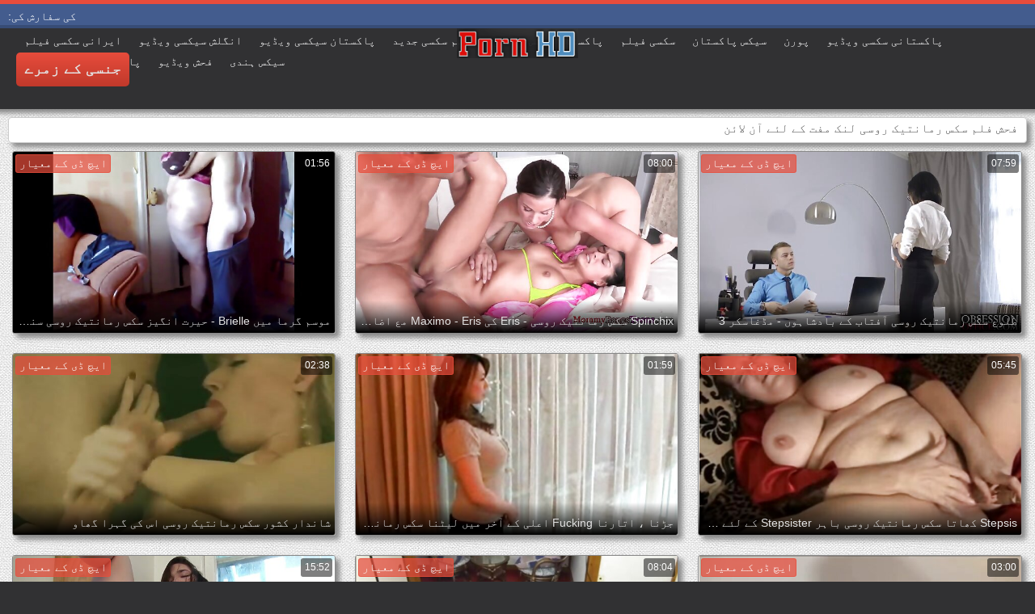

--- FILE ---
content_type: text/html; charset=UTF-8
request_url: https://ur.sexfilmvrouw.com/tag/32/
body_size: 19758
content:
<!DOCTYPE html>
<html lang="ur" dir="rtl">
<head>
	<meta charset="UTF-8">
	<meta http-equiv="X-UA-Compatible" content="IE=edge">
    <meta name="viewport" content="width=device-width, initial-scale=1"> 
	<link rel="shortcut icon" href="">
	<link rel="apple-touch-icon" href="">
	<link rel="apple-touch-icon" sizes="72x72" href="">
	<link rel="apple-touch-icon" sizes="114x114" href="">	
	<meta name="theme-color" content="#000">
	<meta name="msapplication-navbutton-color" content="#000">
	<meta name="apple-mobile-web-app-status-bar-style" content="#000">
		<link rel="shortcut icon" href="/files/favicon.ico" />
	<link rel="apple-touch-icon" href="/files/apple-touch-favicon.png"/>
<link rel="canonical" href="https://ur.sexfilmvrouw.com/tag/32/" />
<base target="_blank">
<title>سکس رمانتیک روسی, چیک فلم کے کلپس مفت کے لئے پر روسی سکسی  </title>
<meta name="description" content=" فحش ویڈیو  سکس رمانتیک روسی لنک آن لائن مفت کے لئے. دیکھنے میں مشکل جنسی بالغ فلموں کی چاچیوں سے زیادہ 40 میں اچھے معیار کی فلمیں اور رجسٹریشن کے بغیر. مفت ڈاؤن لوڈ ، اتارنا  سکس رمانتیک روسی فحش ویڈیو فون پر میں 3gp یا اتارنا mp4 hd 720p پر روسی سکسی " />
	
	
<style type="text/css" media="screen">
/* SET BASE
----------------------------------------------- */
* {background: transparent;margin:0;padding:0;outline:none;border: 0;-webkit-box-sizing: border-box;-moz-box-sizing: border-box;box-sizing: border-box;}
ol, ul {list-style:none;}
blockquote, q {quotes:none;}
table {border-collapse:collapse;border-spacing:0;}
input, select {vertical-align:middle;}
article, aside, figure, figure img, figcaption, hgroup, footer, header, nav, section, main {display: block;}
body {font: 12px Arial, Helvetica, sans-serif; line-height:normal; padding:0; margin:0;        
color: #000; height:100%; width:100%; font-weight:normal;background: #313133;border-top: 5px solid #e74c3c;}
img {max-width:100%;}
.clr {clear: both;}
.clearfix:after {content: ""; display: table; clear: both;}
a {color: #000; text-decoration: none;}
a:hover, a:focus {color:#e74c3c; text-decoration: none;}
h1, h2, h3, h4, h5 {font-weight:400; font-size:18px;}

.form-wrap {}
.sub-title h1 {margin-bottom:15px; font-size:24px; font-weight:700;}
.pm-page, .search-page, .static-page, .tags-page, .form-wrap {}

.menu-inner .current-menu-item a, .menu-inner .current_page_item a {
    color: #fff;
    background-color: #e74c3c;
}

.ft-menu .current_page_item a, .ft-menu .current-menu-item  a {
	color: #e74c3c;
}

/*--- SET ---*/
.button, .pagi-load a, .up-second li a, .usp-edit a, .qq-upload-button, button:not(.color-btn):not([class*=fr]), 
html input[type="button"], input[type="reset"], input[type="submit"], .meta-fav a, .usp-btn a {
padding:0 20px; display:inline-block; height:40px; line-height:40px; border-radius:0px; cursor:pointer; 
background-color:#e74c3c; color:#fff; text-align:center;}
button::-moz-focus-inner, input::-moz-focus-inner {border:0; padding:0;}
button[disabled], input[disabled] {cursor:default;}
.button:hover, .up-second li a:hover, .usp-edit a:hover, .qq-upload-button:hover, .pagi-load a:hover, .usp-btn a:hover,
button:not(.color-btn):hover, html input[type="button"]:hover, input[type="reset"]:hover, input[type="submit"]:hover, .meta-fav a:hover 
{background-color:#c0392b; color:#fff;}
button:active, html input[type="button"]:active, input[type="reset"]:active, input[type="submit"]:active 
{box-shadow: inset 0 1px 4px 0 rgba(0,0,0,0.1);}
input[type="submit"].bbcodes, input[type="button"].bbcodes, input.bbcodes, .ui-button 
{font-size: 12px !important; height: 30px !important; line-height:30px !important; padding: 0px 10px; border-radius:3px;}

input[type="text"], input[type="password"] {display:block; width:100%; height:40px; line-height:40px; padding:0 15px;
color:#000000; background-color:#fff; border-radius:0px; -webkit-appearance: none; 
box-shadow:0 0 0 1px #EDEDED,inset 1px 1px 3px 0 rgba(0,0,0,0.1);}
input[type="text"]:focus {}

input:focus::-webkit-input-placeholder {color: transparent}
input:focus::-moz-placeholder {color: transparent}
input:focus:-moz-placeholder {color: transparent}
input:focus:-ms-input-placeholder {color: transparent} 

select {height:40px; border:1px solid #e3e3e3; background-color:#FFF;}
textarea {display:block; width:100%; padding:10px; border:1px solid #e3e3e3; background-color:#F8F8F8; 
border-radius:0; overflow:auto; vertical-align:top; resize:vertical; 
box-shadow:0 0 0 1px #EDEDED,inset 1px 1px 3px 0 rgba(0,0,0,0.1);}

.img-box, .img-wide, .img-resp-h, .img-resp-v {overflow:hidden; position:relative; background-color:#000;}
.img-resp-h {padding-top:58%;}
.img-resp-v {padding-top:130%;}
.img-box img, .img-resp-h img, .img-resp-v img {width:100%; min-height:100%; display:block;}
.img-resp-h img, .img-resp-v img {position:absolute; left:0; top:0;}
.img-wide img {width:100%; display:block;}
.img-square img {width:150%; max-width:150%; margin-left:-25%;}
.nowrap {white-space:nowrap; overflow:hidden; text-overflow:ellipsis;}
button, .th-img {transition: all .3s;}
.button {transition: color .3s, background-color .3s, opacity .3s;}
.ps-link {cursor:pointer;}
.icon-l .fa {/*margin-right:10px;*/}
.icon-r .fa {margin-left:10px;}

.fx-row {display:-ms-flexbox;display:-webkit-flex;display:flex;-ms-flex-wrap:wrap;-webkit-flex-wrap:wrap;flex-wrap:wrap;
-ms-flex-pack:justify;-webkit-justify-content:space-between;justify-content:space-between;}
.fx-center{-ms-flex-pack:center;-webkit-justify-content:center;justify-content:center}
.fx-between{-ms-flex-pack:justify;-webkit-justify-content:space-between;justify-content:space-between}
.fx-stretch{-ms-flex-align:stretch;-webkit-align-items:stretch;align-items:stretch}
.fx-top{-ms-flex-align:start;-webkit-align-items:flex-start;align-items:flex-start}
.fx-middle{-ms-flex-align:center;-webkit-align-items:center;align-items:center}
.fx-bottom{-ms-flex-align:end;-webkit-align-items:flex-end;align-items:flex-end}
.fx-col{display:-ms-flexbox;display:-webkit-flex;display:flex; 
-ms-flex-direction:column;-webkit-flex-direction:column;flex-direction:column}
.fx-wrap{-ms-flex-wrap:wrap;-webkit-flex-wrap:wrap;flex-wrap:wrap}


/* BASIC GRID
----------------------------------------------- */
.wrap {min-width:320px; overflow:hidden;}
.center {max-width:1600px; margin:0 auto; position:relative; z-index:20;}
.header {height:100px; padding:0 10px; position:relative;}
.main {background-color:#eeeeee; padding:10px 2010px; margin:0 -2000px; min-height:600px; background-image: url(/files/34.jpg);
    background-attachment: fixed;box-shadow: inset 0px 5px 6px #888}
.footer {padding:20px 10px 10px 10px; position:relative;}


/* HEADER
----------------------------------------------- */
.speedbar {height:20px; line-height:20px; text-align:center; padding:0 2010px; margin:0 -2000px; color:#888; background-color:#f5f5f5;}
.speedbar a {text-decoration:underline; opacity:0.6;}

.btn-menu-home {background-color:#e74c3c; color:#fff; padding:10px 10px; /*line-height:80px;*/ /*height:40px;*/ margin-left: 10px; 
float:left; cursor:pointer; font-size:22px; font-weight:700; /*margin-left:-10px;*/ margin-top:15px;border-radius:3px; /*box-shadow: 2px 2px 3px #888;*/}
.btn-menu-home:hover, .btn-menu-adv:hover {background-color:#c0392b; color:#fff; box-shadow: 0px 0px 0px #888;}

/*
.btn-menu, .btn-menu-adv {background-color:#e74c3c; color:#fff; padding:10px 10px; line-height:80px; height:40px; margin-left: 10px;
float:left; cursor:pointer; font-size:18px; font-weight:700; margin-left:-10px; margin-top:20px;border-radius:3px; box-shadow: 2px 2px 3px #888;}
.btn-menu:hover, .btn-menu-adv:hover {background-color:#c0392b; color:#fff; box-shadow: 0px 0px 0px #888;}
*/
.btn-menu, .btn-menu-adv {
    color: #e3e3e3;
    padding: 10px 10px;
    height: 42px;
    margin-left: 10px;
    float: left;
    cursor: pointer;
    font-size: 18px;
    font-weight: 700;
    margin-top: 30px;
    border-radius: 5px;
    background: linear-gradient(to bottom, #e74c3c 0%,#c0392b 100%);
    /*border: 2px solid #888;*/
}
.btn-menu:hover, .btn-menu-adv:hover {background: linear-gradient(to top, #e74c3c 0%,#c0392b 100%);;}
.logotype {height:100px; /*width:500px;*/ /* margin-left:-150px;*/ display:block; position:absolute; /*left:50%; top:0;*/ overflow:hidden;
left: 50%;
    margin-right: -50%;
    transform: translate(-50%, -50%);
    top: 50%;}

.search-box {width:150px; float:right; margin-top:30px; /*box-shadow: 2px 2px 3px #888;*/}
.dude-box {/*width:200px;*/ float:right; margin:30px 20px 0 0; /*box-shadow: 2px 2px 3px #888;*/    padding: 7px 10px 5px 10px;cursor: pointer;    height: 42px;
    font-size: 18px;border: 1px solid #888;border-radius: 4px;}
.dude-box a {color: #e3e3e3;}
.dude-box img {margin-bottom: -4px;}
.search-field {width:100%; position:relative;}
.search-field input, .search-field input:focus {width:100%; padding:0 50px 0 10px; 
background-color:#fff; color:#2a2a2a; height:40px; line-height:40px; box-shadow:0 0 0 1px #f0f0f0;}
.search-box button {position:absolute; right:0; top:0;
padding:0 !important; width:40px; height:40px !important; line-height:40px !important; 
font-size:18px; background-color:transparent !important; color:#888 !important;}

.menu-inner {display:none;    text-align: justify;}
.menu-inner ul {padding:0 0 20px 0;}
.menu-inner li {display:inline-block; vertical-align:top; margin:0 10px 10px 0;}
.menu-inner a {display:block; padding:7px 10px; background-color:#FFF;border-radius:5px; /*box-shadow: 2px 2px 3px #888;*/ box-shadow: 3px 3px 3px #ccc;
    border: 1px solid #ccc;font-size: 14px;}
.menu-inner a:hover {color:#fff; /*background-color:#e74c3c;*/ background: linear-gradient(to bottom, #e74c3c 0%,#c0392b 100%); box-shadow: 0px 0px 0px #888;}

.menu-inner2 {text-align: justify;}
.menu-inner2 ul {padding:0 0 20px 0;}
.menu-inner2 li {display:inline-block; vertical-align:top; margin:0 10px 10px 0;}
.menu-inner2 a {display:block; padding:7px 10px; background-color:#FFF;border-radius:5px; box-shadow: 2px 2px 3px #888; box-shadow: 1px 1px 2px #ccc;
    border: 1px solid #ccc;font-size: 14px;}
.menu-inner2 a:hover {color:#fff; /*background-color:#e74c3c;*/ background: linear-gradient(to bottom, #e74c3c 0%,#c0392b 100%); box-shadow: 0px 0px 0px #888;}


.video_tag_browse {
    width: 13.5%;
    height: 290px;
    float: left;
    position: relative;
    margin: 5px;
    padding-top: 10px;
    text-align: center;
    box-shadow: 3px 3px 3px #ccc;
    border-radius: 5px;
	background-color: #f5f5f5;border: 1px solid #ccc;}
.video_tag_browse img{border:1px solid #ccc;border-radius: 5px;}
.video_tag_browse img:hover{border:1px solid #BE0C0C;}
.tag-title {padding:0 5px;}

.bar_body {
    display: block;
    width: 100%;
    font: normal normal normal 14px/25px Roboto, Arial, Helvetica, sans-serif;
}
.bar_body, .bar_body * {
    display: inline-block;
    margin: 0;
    padding: 0px;
    font: inherit;
    text-decoration: none;
    color: #fff;
    line-height: 18px;
    vertical-align: top;
}

.bar_body {
    background: #435c8e;
    border-bottom: 4px solid #374c76;
    height: 30px;
	font-size: 14px;
}
.bar_body .bar_items {
    width: 100%;
}
.bar_body .bar_items {
    display: block;
    width: 100%;
   /* min-width: 840px!important;*/
    margin: 0 auto;
    overflow: hidden;
    padding-left: 10px;
}
.bar_body .bar_items .links {
   /* text-transform: uppercase;*/
    position: relative;
}
.bar_body .bar_items .links a, .bar_body .bar_items .links {
    float: left;
    cursor: pointer;
    position: relative;
    text-align: left;
    border-bottom: 4px solid transparent;
    border-top: 3px solid transparent;
    padding-bottom: 1px;
    border-left: none;
    border-right: none;
    margin: 0 10px;
}
.bar_body .bar_items .links a:hover, .bar_body .links a:hover, .bar_body .links .hover, .bar_body .bar_items .links .active {
    color: #a5cfff;
    border-bottom: 4px solid #a5cfff;
}
.bar_body .bar_items .text {
    position: relative;
    z-index: 1;
    color: inherit;
    text-indent: 1px;
}
.bar_body .bar_items .title {
    float: left;
  line-height: 25px;
   /* font-weight: bold;
    text-transform: uppercase;*/
    padding-right: 15px;
    box-sizing: border-box;
    border-bottom: 4px solid transparent;
    border-top: 3px solid transparent;
    height: 30px;
    position: relative;
}




/* THUMB
----------------------------------------------- */
.mtitle {font-size:15px; /*font-weight:700;*/ margin-bottom:5px;}
.floats {margin:0 -7px;}
.thumb {width:25%; float:left; padding:0 7px 15px 7px; position:relative;}
.thumb > a {display:block; padding-top:65%; border:1px solid #888; overflow:hidden; position:relative;box-shadow: 5px 5px 6px #888;border-radius: 3px;}
.thumb > a img {width:100%; min-height:100%; display:block; position:absolute; top:50%; left:50%; margin-right:-50%;transform: translate(-50%, -50%);}
.thumb video {
    position: absolute;
    height: 100%;
    top: 50%;
    left: 50%;
    margin-right: -50%;
	transform: translate(-50%, -50%);}
.thumb_main {    width: 33.3%;
    float: left;
    padding: 0 12px 24px 12px;
    position: relative;
	
}
.thumb_main > a {display:block; padding-top:56%; border:1px solid #888; overflow:hidden; position:relative;box-shadow: 5px 5px 6px #888;border-radius: 3px;}
.thumb_main > a img {width:100%; min-height:100%; display:block; position:absolute; top:50%; left:50%; margin-right:-50%;transform: translate(-50%, -50%);}
.thumb_main video {
    position: absolute;
    height: 100%;
    top: 50%;
    left: 50%;
    margin-right: -50%;
	transform: translate(-50%, -50%);}
.thumb_main_103 {width: 33.3%;
    float: left;
    padding: 0 7px 15px 7px;
    position: relative;}
.thumb_main_103 > a {display:block; padding-top:60%; border:1px solid #888; overflow:hidden; position:relative;box-shadow: 5px 5px 6px #888;border-radius: 3px;}
.thumb_main_103 > a img {width:100%; min-height:100%; display:block; position:absolute; top:50%; left:50%; margin-right:-50%;transform: translate(-50%, -50%);}
.thumb_main_103 video {
    position: absolute;
    height: 100%;
    top: 50%;
    left: 50%;
    margin-right: -50%;
	transform: translate(-50%, -50%);}
.th-rate {display:inline-block; padding:5px 10px; background-color: #efe5cd; color:#000;
position:absolute; left:17px; top:10px; z-index:20; font-size:12px; white-space:nowrap;}
.th-title {position:absolute; left:0px; bottom:0px; right:0px; padding:15px 5px 5px 5px; color:#e3e3e3; 
font-size:14px; line-height:20px; pointer-events:none; white-space:nowrap; overflow:hidden; text-overflow:ellipsis;
background: -webkit-linear-gradient(top, rgba(0,0,0,0) 0%,rgba(0,0,0,1) 100%);
background: linear-gradient(to bottom, rgba(0,0,0,0) 0%,rgba(0,0,0,1) 100%);transition: all 0.5s ease-in-out;}
.th-title a {color:#FFF;}
.thumb:hover .th-title {/*opacity:0;*/transform: translateY(35px);transition: all 0.5s ease-in-out;}
.thumb:hover .t-hd, .thumb:hover .duration, .thumb:hover .hdthumb{/*opacity:0;*/transform: translateY(-30px);transition: all 0.5s ease-in-out;}
.thumb_main:hover .th-title {/*opacity:0;*/transform: translateY(35px);transition: all 0.5s ease-in-out;}
.thumb_main:hover .t-hd, .thumb_main:hover .duration {/*opacity:0;*/transform: translateY(-30px);transition: all 0.5s ease-in-out;}
.th-img:hover {box-shadow:0 20px 20px -20px rgba(0,0,0,0.8);}
.thumb_main:hover .t-like {transform: translateX(60px);transition: all 0.5s ease-in-out;}
.thumb:hover .t-like {transform: translateX(60px);transition: all 0.5s ease-in-out;}

/* FOOTER
----------------------------------------------- */
.ft-copyr {margin:-10px 20px 0 0; padding:10px; display:inline-block; float:left; 
background-color:#eee;}
.ft-menu a {float:left; margin:0 20px 10px 0; display:inline-block;}
.ft-menu a:hover {text-decoration:underline;}
.counter {display:inline-block; height:31px; /*background-color:#f5f5f5; */
position:absolute; right:10px; top:20px;}
.counter a {color: #F44336;}


/* GO TOP BUTTON */
#gotop{position:fixed;width:40px;height:40px;right:10px;bottom:10px;cursor:pointer;z-index:9998;display:none; opacity:0.8; 
background-color:#fff; color:#000; font-size:18px; text-align:center; line-height:40px; border-radius:4px;}


.fa-up-open:before {
   content: '\25B2' !important;
}

/* BOTTOM NAVIGATION
----------------------------------------------- */
.bottom-nav {line-height:36px; text-align:center; padding:10px 5px 0 5px;}
.pagi-nav {max-width:100%; display:inline-block;}
.pagi-nav > span {display:inline-block;}
.pprev, .pnext {}
.pprev {}
.pnext a, .pprev a, .pprev > span, .pnext > span {display:block; width:36px; text-align:center;}
.navigation {text-align:center;}
.navigation a, .navigation span, .pnext a, .pprev a, .pprev > span, .pnext > span {display:inline-block; padding:0 5px; 
min-width:36px; background-color:#fff; margin:5px 5px 0 0; border-radius:3px; border:1px solid #ccc;box-shadow: 3px 3px 3px #ccc; 
/*box-shadow:0 3px 5px 0 rgba(0,1,1,0);*/ font-size:14px;}
.navigation span, .pagi-nav a:hover {background-color:#e74c3c; color:#fff;}
.navigation span.nav_ext {background-color:#fff; color:#888;}
.pagi-nav a:hover {background-color:#e74c3c; color:#fff;}
.dle-comments-navigation .pagi-nav {margin-bottom:0;}

/* COMMENTS
----------------------------------------------- */
.add-comm-btn {margin-bottom:30px;}
.add-comm-form {margin-bottom:30px; display:none; padding:30px; 
background-color:#f5f5f5; box-shadow:inset 0 0 20px 0 rgba(0,0,0,0.2);}
.ac-inputs input {width:49%; float:left; background-color:#FFF;}
.ac-inputs input:last-child {float:right;}
.ac-inputs, .ac-textarea {margin-bottom:15px;}
.ac-textarea textarea {height:140px;}
.ac-protect {margin-top:-10px;}
.ac-protect .label {font-size:12px;}
.ac-protect .sep-input {padding:10px 10px 10px 160px;}
.ac-protect input {background-color:#FFF;}

.mass_comments_action {text-align:right; padding:5px 15px; background-color:#F5F5F5; margin:20px 0;}
.last-comm-link {font-size:16px; margin-bottom:10px;}
.last-comm-link a {text-decoration:underline; color:#06c;}

.comm-item {padding-left:60px; margin-bottom:20px;}
.comm-left {width:45px; height:45px; margin-left:-60px; float:left;}
.comm-right {width:100%; float:right;}
.comm-one {padding:0 80px 10px 0; position:relative;}
.comm-one > span {color:#bcbcbc; float:right;}
.comm-one > span:first-child {color:#4d4d4d; text-transform:uppercase; font-weight:700; float:left;}
.rate3-comm {position:absolute; right:0; top:0; white-space:nowrap;}
.rate3-comm a {cursor:pointer; height:20px; line-height:20px; display:inline-block; font-size:14px;
color:#497b41; margin:0 5px 0 0; vertical-align:top}
.rate3-comm a:last-child {color:#a03939; margin:0 0 0 5px;}
.rate3-comm a:hover {opacity:0.5;}
.rate3-comm > span {height:20px; line-height:20px; display:inline-block; font-size:11px; font-weight:700; vertical-align:top;}
.rate3-comm > span > span.ratingtypeplus {color: #06b601;}
.rate3-comm > span > span.ratingplus {color: #95c613;}
.rate3-comm > span > span.ratingminus {color: #ff0e0e;}
.comm-two {padding:15px; color:#4c4c4c; line-height:20px; border:1px solid #e3e3e3;}
.comm-three {margin-top:10px; font-size:12px; text-align:right;}
.comm-three li {display:inline-block; margin-left:10px;}

/* FULL
----------------------------------------------- */
.full h1 {font-size:16px; /*font-weight:700;*/ margin-bottom:5px; padding:5px 10px 0 10px;}
.full h1 a {color:#e74c3c; margin-left:10px;}
.fcols {margin-bottom:10px;}
.fright {width:300px; float:right; text-align:center;}
.fleft {width:calc(100% - 330px); width:-webkit-calc(100% - 330px); float:left; background-color:#FFF; border: 1px solid #888; box-shadow: 5px 5px 6px #888; border-radius: 5px;}
.full-tags {padding:10px; padding-top:0; /*line-height:20px;*/}
.full-tags a {background-color:#eee; color:#000; padding:2px 5px; display:inline-block; margin:5px 0 0 7px;border-radius:3px;border: 1px solid #C0C0C0;}
.full-tags a:hover {background-color:rgb(251, 235, 227);}
.full-category {padding:10px; padding-top:0; line-height:20px;}
.full-category a {background-color:#eee; color:#000; padding:2px 5px; display:inline-block; margin:5px 0 0 7px;border-radius:3px;border: 1px solid #C0C0C0;}
.full-category a:hover {background-color:rgb(251, 235, 227);}
.fplayer {background-color:#000;}
.f-desc {padding:10px;}

.rkl-box {/*margin-top:20px;*/}
.rkl-box img {border:1px solid #888;box-shadow: 5px 5px 6px #888;border-radius: 3px;}

.fr-title {font-size:18px; font-weight:700;}
.frate {font-size:16px;}
.f-rate {white-space:nowrap; text-align:center; margin:20px 0 10px 0;}
.rate-plus, .rate-minus, .rate-counts {display:inline-block; vertical-align:middle; float:left;}
.rate-data {display:none;}
.rate-counts {padding:0 10px; height:60px; width:calc(100% - 120px); width:-webkit-calc(100% - 120px);}
.rate-plus, .rate-minus {cursor:pointer; width:60px; height:60px; text-align:center; font-size:40px; line-height:60px;}
.rate-plus {color:#1e9b05;}
.rate-minus {color:#d00707;}
.rate-plus:hover, .rate-minus:hover {opacity:0.8;}
.rate-bar {width:100%; min-height:6px; height:6px; border-radius:4px; overflow:hidden; 
position:relative; background-color:#ef4559;}
.rate-fill {width:50%; height:100%; position:absolute; left:0; top:0; background-color:#7bbc00; transition:width 1s linear;}
.rate-perc {font-size:30px; color:#1e9b05;}

.full-meta {padding:2px 0; align-items:center; border-top:1px solid #e9e9e9; /*margin-bottom:20px;*/font-size:12px;padding: 0 20px;}
.full-meta > div {display:inline-block; vertical-align:middle;}
.meta-img {width:50px; height:50px;}
.meta-img a {display:inline-block; position:absolute; left:0; bottom:0; background-color:#ffcc00; color:#000; padding:3px 5px;}
.meta-item {line-height:25px; max-width:250px;}
.meta-item span:not(.fa) {font-weight:700;}
.meta-item a {text-decoration:underline; color:#4a61a3;}
.meta-item div {white-space:nowrap; overflow:hidden; text-overflow:ellipsis;}
.meta-fav .button, .meta-fav a {font-size:14px;
   /* text-transform: uppercase;*/height: 30px;
    display: inline;color:#fff;
    padding: 7px 10px;    border-radius: 4px;box-shadow: 1px 1px 2px #888;}
.flex-row {
    display: flex;
    flex-flow: row wrap;
    justify-content: space-between;
}
.add_fav{background-color: #03A9F4;}

/* FULL STORY STATIC
----------------------------------------------- */
.video-box embed, .video-box object, .video-box video, .video-box iframe, .video-box frame 
{/*max-width:700px !important;*/ margin:0 auto; display:block; width:100%; /*max-height:740px;*/}
.mejs-container {max-width:100% !important;}
.full-text {font-size:12px; line-height:15px; color:#5c5c5c;text-align: justify;}
.main-desc {font-size:12px; line-height:15px; color:#5c5c5c;text-align: justify;margin-bottom: 10px;border-radius: 4px;background-color:#fff;padding: 5px 10px;   box-shadow: 5px 5px 6px #888;
    border: 1px solid #ccc;}
.full-text img:not(.emoji) {max-width:100%; margin:5px 0 0 0;}
.full-text > img[style*="left"], .full-text > .highslide img[style*="left"] {margin:0 10px 10px 0;}
.full-text > img[style*="right"], .full-text > .highslide img[style*="right"] {margin:0 0 10px 10px;}
.full-text a {/*text-decoration:underline; color:#e74c3c; */ color: #BE0C0C;
    /*font-size: 20px*/;}
.full-text a:hover {text-decoration:none;}
.full-text h2, .full-text h3, .full-text h4, .full-text h5 {margin:5px 0; font-size:16px; /*font-weight:700;*/}
.full-text p {/*margin-bottom:10px; height:1px;*/}
.full-text ul, .full-text ol {margin:0;}
.full-text ul li {list-style:disc; margin-left:40px;}
.full-text ol li {list-style:decimal; margin-left:40px;}

.t-like {
bottom: 35px;
    right: 3px;
	display: inline-block;
	position: absolute;
	color: #fff;
	padding: 4px 3px 5px 5px;
	font-size: 12px;
	background-color: rgba(0,0,0,0);
	text-shadow: 1px 1px 1px #000;
border-radius: 3px;
	transition: all 0.5s ease-in-out;
}
.t-time {
	top: 3px;
	right: 3px;
	display: inline-block;
	position: absolute;
	color: #fff;
	padding: 4px 3px 5px 5px;
	font-size: 12px;
	background-color: rgba(0,0,0,0.5);
border-radius: 3px;
	transition: all 0.5s ease-in-out;
}
.duration {
	top: 3px;
	right: 3px;
	display: inline-block;
	position: absolute;
	color: #fff;
	padding: 4px 3px 5px 5px;
	font-size: 12px;
	background-color: rgba(0,0,0,0.5);
border-radius: 3px;
	transition: all 0.5s ease-in-out;
}
.t-hd {
	top: 3px;
	left: 3px;
	display: inline-block;
	position: absolute;
	color: #ffffff;
	padding: 2px 4px 3px 4px;
	font-size: 14px;
	background-color: #e74c3cb5;
/*font-weight: bold;*/
	border: 1px solid #e74c3cb5;
border-radius: 3px;
	transition: all 0.5s ease-in-out;
}
.hdthumb {
	top: 3px;
	left: 3px;
	display: inline-block;
	position: absolute;
	color: #ffffff;
	padding: 4px 5px 5px 5px;
	font-size: 14px;
	background-color: #e74c3cb5;
/*font-weight: bold;*/
border-radius: 3px;
	transition: all 0.5s ease-in-out;
}

/* ADAPTIVE
----------------------------------------------- */

@media screen and (max-width: 1400px) {
.video_tag_browse {
	width: 15.5%;}
}
@media screen and (max-width: 1300px) {
	.thumb {width:33.33%;}
	}
@media screen and (max-width: 1220px) {
/*.center {max-width:1000px;}*/
.thumb_main {width: 50%;} 
	.thumb {width:33.33%;}
.video-box embed, .video-box object, .video-box video, .video-box iframe, .video-box frame 
{max-width:100% !important;}
	.video_tag_browse {
	width: 23%;}
	.search-box {width: 150px;}
.logotype	{left: 40%;}
}

@media screen and (max-width: 950px) {
/*.center {max-width:768px;}*/
.search-box {width:200px;}
.thumb {width:33.33%;}
.logotype {/*height:50px;*/width: 300px;}
		.video_tag_browse {
	width: 31%;}
	.search-box {width: 150px;}
	   .dude-box { padding: 10px 10px 5px 10px;}
	.dude-box img {display:none;}
}

@media screen and (max-width: 760px) {
	/*.bar_body {display:none;}*/
/*.center {max-width:640px;}*/
/*.btn-menu, .btn-menu-adv, .btn-menu:hover, .btn-menu-adv:hover {background: linear-gradient(to top, #e74c3c00 0%,#c0392b00 100%);}*/
/*.btn-menu, .btn-menu-adv, .btn-menu:hover, .btn-menu-adv:hover {background:none;}	*/
body {border-top:0px;}
	.main-desc {display:none;}
.dude-box {padding: 0;
    line-height: 40px;
    height: 40px;
    text-align: center;
    float: right;
    margin: 0 -10px 10px 10px;
    width: 130px;
    margin-right: -150px;    margin-top: -50px;border: 0px;}
.header {height:100px;}
.btn-menu {padding:0; line-height:40px; height:40px; text-align:center; float:none; margin:5px 50px 10px 50px;}
.logotype {height: 50px;
    width: 190px;
    margin-top: 20px;
    margin-left: -45px;
    position: absolute;
    float: left;}
.search-box {float:right; margin-top:0; /*width:calc(100% - 220px); width:-webkit-calc(100% - 220px);*/}
.thumb {width:33.33%;}
	.th-title{font-size: 12px;}
	.duration {background-color:rgba(0, 0, 0, 0);text-shadow: 1px 1px 1px #000;}
	.t-like{background-color:rgba(0, 0, 0, 0);text-shadow: 1px 1px 1px #000;}
	.t-hd {font-size: 12px;    padding: 1px 3px 1px 3px;}
	.hdthumb {font-size: 12px;    padding: 1px 3px 1px 3px;}
.counter {position:static; margin-top:10px;}

.full h1 {font-size:14px;}
.fright {width:100%; float:none; margin-top:20px;}
.fleft {width:100%; float:none;}
.frate {width:300px; margin:0 auto;}

.ac-protect {margin-top:0px;}
.comments-tree-list .comments-tree-list {padding-left:0px !important;}
.comments-tree-list .comments-tree-list:before {display:none;}
.mass_comments_action {display:none;}
.sub-title h1 {font-size:18px; line-height:24px;}
}

@media screen and (max-width: 590px) {
	.bar_body {font-size: 12px;}
	.bar_body .bar_items .title {display:none;}
	.bar_body .bar_items {padding-left:0px;}
	.bar_body .bar_items .links a, .bar_body .bar_items .links {margin: 0 5px;}
	.bar_body .bar_items .links .dud {display:none;}
	.logotype {    height: 40px;		width: 150px;}
	.search-box {    width: 137px;}
.center {max-width:480px;}
.thumb_main {width: 100%;} 	
.video-box embed, .video-box object, .video-box video, .video-box iframe, .video-box frame {height:300px;}
/*.t-like {display:none;}	*/
.t-hd {left: 3px;text-shadow: 1px 1px 1px #000;}
.hdthumb {left: 3px;text-shadow: 1px 1px 1px #000;}	
.ac-soc {position:static;}
.ac-inputs input {width:100%; margin-top:10px;}
.ac-protect {width:100%; float:none; margin:0;}
.ui-dialog {width:100% !important;}
.upop-left, .upop-right {float:none !important; width:100% !important; margin:0; padding:0 20px;}
.upop-left {margin-bottom:10px; text-align:center;}
.ui-dialog-buttonset button {display:block; margin:0 0 5px 0; width:100%;}
#dofullsearch, #searchsuggestions span.seperator {display:none !important;}
.attach .download-link {margin:0 -15px 0 0; float:none; display:block; padding:0 10px;}
.attach-info {float:none;}
}

@media screen and (max-width: 470px) {
.center2 {max-width:320px;}
.thumb {width:50%;}
	
.ft-copyr {margin:-10px 0 10px 0; width:100%;}
.video_tag_browse {
	width: 47%;}
	.full-text a {
		font-size: 16px;}
.video-box embed, .video-box object, .video-box video, .video-box iframe, .video-box frame {height:250px;}
}



/* custom
----------------------------------------------- */
.content{
	float: left;
	background-color: #FFF;
	width: 100%;
	min-height: 400px;
}

progress { 
	float: right;
	-webkit-appearance: none; 
			appearance: none;
	border: none; 
	width: 100%;
	height: 6px;  
	border-radius: 3px; 
	color: #7bbc00; 
	background: #ef4559;
}
progress::-webkit-progress-bar {
	border-radius: 3px;
	background: #ef4559;
	background-color:#7bbc00;
}
progress::-moz-progress-bar {
	border-radius: 3px 5px 5px 3px;
	background: #ef4559;
	background-color:#7bbc00;
}

progress::-webkit-progress-value {
	border-radius: 3px 5px 5px 3px;
	background: #ef4559;
	background-color:#7bbc00;
}
@-webkit-keyframes animate-stripes { 
	0% { background-position: 0 0, 0 0, 0 0; } 
	100% { background-position: -105px 0, 0 0, 0 0; } 
}

li.widget {
	list-style:none;
}

.comment-reply-title, .logged-in-as{
	font-size: 14px;
	margin: 0 2px 5px 2px;
}

.form-group label{
	font-size: 14px;
	margin: 0 2px 5px 2px;
}

.comment-form .btn-default{
	margin-top:20px;
}

.form-group input[type="text"], .form-group input[type="email"] {
	display: block;
    width: 100%;
    padding: 3px;
    border: 1px solid #e3e3e3;
    background-color: #FFF;
    border-radius: 6px;
    box-shadow: inset 0 0 4px 0 rgba(0,0,0,0.1);
    overflow: auto;
    vertical-align: top;
    resize: vertical;
}

.children{
	float: none;
	width: 100%;
	display: block;
	position: relative;
	padding-left: 100px;
}

.alignnone {
    margin: 5px 20px 20px 0;
}

.aligncenter,
div.aligncenter {
    display: block;
    margin: 5px auto 5px auto;
}

.alignright {
    float:right;
    margin: 5px 0 20px 20px;
}

.alignleft {
    float: left;
    margin: 5px 20px 20px 0;
}

a img.alignright {
    float: right;
    margin: 5px 0 20px 20px;
}

a img.alignnone {
    margin: 5px 20px 20px 0;
}

a img.alignleft {
    float: left;
    margin: 5px 20px 20px 0;
}

a img.aligncenter {
    display: block;
    margin-left: auto;
    margin-right: auto
}

.wp-caption {
    background: #fff;
    border: 1px solid #f0f0f0;
    max-width: 96%;
    padding: 5px 3px 10px;
    text-align: center;
}

.wp-caption.alignnone {
    margin: 5px 20px 20px 0;
}

.wp-caption.alignleft {
    margin: 5px 20px 20px 0;
}

.wp-caption.alignright {
    margin: 5px 0 20px 20px;
}

.wp-caption img {
    border: 0 none;
    height: auto;
    margin: 0;
    max-width: 98.5%;
    padding: 0;
    width: auto;
}

.wp-caption p.wp-caption-text {
    font-size: 11px;
    line-height: 17px;
    margin: 0;
    padding: 0 4px 5px;
}</style>
<style>
.thumb_main>a, .thumb>a {
	/*border:0;*/
	border:1px solid #888;
	    background-image: url(/files/load2.gif);
    background-position: center;
}

.thumb_main>a>img, .thumb_main>a>video, .thumb>a>img, .thumb>a>video {
-webkit-transform: translate(-50%, -50%);
        transform: translate(-50%, -50%);
}

.thumb_main>a>video, .thumb>a>video {
	border-radius: 3px;
}

.thumb_main>a>video {
	/*display: none;*/
	width:100%;
	min-height: 100%;
	/*background:#f00;*/
}
.thumb>a>video {
	/*display: none;*/
	/*width:100%;*/
	min-height: 100%;
	/*background:#f00;*/
}
	
.mr {
	z-index: 5;
	position: absolute;
	width: 100%;
	height: 100%;
	top: 0px;
	left: 0px;
}

.t-preview {
	/*opacity: 0;*/
	display: none;
	top: 3px;
	left: 16px;
	position: absolute;
	color: #ffffff;
	padding: 5px 4px 6px 4px;
	font-size: 14px;
	background-color: rgba(231, 76, 60, 0.70);
	border: 1px solid rgba(231, 76, 60, 0.70);
	border-radius: 3px;
	/*pointer-events: none;*/
	cursor: default;
	z-index: 129999;
}
.active-preview {
	background-color: rgba(239, 22, 0, 0.7);
}
@media screen and (max-width: 760px) {
	.t-hd {
		display: none;
	}
	.t-preview {
		display: block;
	}
}
.lazy{opacity:0.5}
.lazy:not(.initial){-webkit-transition:opacity 0.1s;-o-transition:opacity 0.1s;transition:opacity 0.1s}
.lazy.initial,.lazy.loaded,.lazy.error{opacity:1}
.lazy:not([src]){visibility:hidden}	
</style>	



</head>
	
<body class="archive category category-74">
	
<div class="bar_body"><div class="bar_items"><div class="title">کی سفارش کی: </div>
<div class="links">
<a href="https://ur.videoscaserosmaduras.com/" target="_blank"><span class="text">ایرانی سکسی فیلم</span></a><a href="https://ur.pizdeblonde.com/" target="_blank"><span class="text">انگلش سیکسی ویڈیو</span></a><a href="https://ur.seksestri.com/" target="_blank"><span class="text">پاکستان سیکسی ویڈیو</span></a><a href="https://ur.pizdemari.com/" target="_blank"><span class="text">فیلم سکسی جدید</span></a><a href="https://ur.videobezkoshtovno.com/" target="_blank"><span class="text">پاکستان سیکس ویڈیو</span></a><a href="https://ur.darmowemamuski.cyou/" target="_blank"><span class="text">سکسی فیلم</span></a><a href="https://ur.videossexegratuit.com/" target="_blank"><span class="text">سیکس پاکستان</span></a><a href="https://ta.vecchieporche.net/" target="_blank"><span class="text">پورن</span></a><a href="https://ur.sekeszmamoyu.com/" target="_blank"><span class="text">پاکستانی سکسی ویڈیو</span></a><a href="https://ur.pornosestri.com/" target="_blank"><span class="text">پاکستانی سیکس ویڈیو</span></a><a href="https://ur.pizdebatrane.com/" target="_blank"><span class="text">فحش ویڈیو</span></a><a href="https://ur.xxxfemmes.org/" target="_blank"><span class="text">سیکس ہندی</span></a>

</div></div></div>		
	
	
	
	<div class="wrap">
		<div class="block center">
			<header class="header clearfix">
		
				<div class="btn-menu icon-l" id="show-menu"><span class="fa fa-times"></span>جنسی کے زمرے </div>
				
				<a href="/" class="logotype" title="واچ بالغ xxx "><img width="150" height="37" src="/files/2022.png" alt="روسی سکسی اہم ویڈیو کلپس "></a>
				
				
						
				
			</header>
			<main class="main">
				<ul class="menu-inner" id="menu-inner" style="display: none;">
						<li class="cat-item cat-item-4"><a href="/category/amateur/" >شوکیا آخر</a>
</li><li class="cat-item cat-item-4"><a href="/category/hd/" >شہوانی ، شہوت انگیز ایچ ڈی</a>
</li><li class="cat-item cat-item-4"><a href="/category/teens/" >شہوانی ، شہوت انگیز لڑکیاں</a>
</li><li class="cat-item cat-item-4"><a href="/category/asian/" >اورینٹل جنسی</a>
</li><li class="cat-item cat-item-4"><a href="/category/milf/" >ماں</a>
</li><li class="cat-item cat-item-4"><a href="/category/matures/" >شہوانی ، شہوت انگیز بالغ خواتین</a>
</li><li class="cat-item cat-item-4"><a href="/category/blowjobs/" >چوسنا</a>
</li><li class="cat-item cat-item-4"><a href="/category/big_boobs/" >بڑی چوچیان</a>
</li><li class="cat-item cat-item-4"><a href="/category/hardcore/" >مشکل گڑبڑ</a>
</li><li class="cat-item cat-item-4"><a href="/category/anal/" >مقعد</a>
</li><li class="cat-item cat-item-4"><a href="/category/japanese/" >جاپانی</a>
</li><li class="cat-item cat-item-4"><a href="/category/cumshots/" >مفت cumshot</a>
</li><li class="cat-item cat-item-4"><a href="/category/masturbation/" >مشت زنی</a>
</li><li class="cat-item cat-item-4"><a href="/category/pussy/" >بلی</a>
</li><li class="cat-item cat-item-4"><a href="/category/voyeur/" >کیمرے فحش</a>
</li><li class="cat-item cat-item-4"><a href="/category/old+young/" >پرانے نوجوان فحش</a>
</li><li class="cat-item cat-item-4"><a href="/category/babes/" >فحش ویڈیو hd</a>
</li><li class="cat-item cat-item-4"><a href="/category/wife/" >بیوی</a>
</li><li class="cat-item cat-item-4"><a href="/category/grannies/" >Grandmom</a>
</li><li class="cat-item cat-item-4"><a href="/category/public_nudity/" >عوام میں عریاں</a>
</li><li class="cat-item cat-item-4"><a href="/category/hidden_cams/" >فحش</a>
</li><li class="cat-item cat-item-4"><a href="/category/interracial/" >نسلی</a>
</li><li class="cat-item cat-item-4"><a href="/category/blondes/" >سنہرے بالوں والی</a>
</li><li class="cat-item cat-item-4"><a href="/category/lesbians/" >شہوانی ، شہوت انگیز سملینگک</a>
</li><li class="cat-item cat-item-4"><a href="/category/bbw/" >چربی گدا</a>
</li><li class="cat-item cat-item-4"><a href="/category/brunettes/" >ویڈیو</a>
</li><li class="cat-item cat-item-4"><a href="/category/german/" >جرمن</a>
</li><li class="cat-item cat-item-4"><a href="/category/hairy/" >شہوانی ، شہوت انگیز بالوں</a>
</li><li class="cat-item cat-item-4"><a href="/category/creampie/" >Creampie</a>
</li><li class="cat-item cat-item-4"><a href="/category/handjobs/" >بھاری</a>
</li>	
<li class="cat-item"><a style="background:linear-gradient(to right, orange , yellow, green, cyan, violet);font-weight:bold;" href="/categoryall.html">تمام بھاڑ میں جاؤ زمرہ جات </a></li>

				</ul>	


<div class="main-desc clearfix"><h1 class="mtitle">فحش فلم  سکس رمانتیک روسی لنک مفت کے لئے آن لائن </h1>
			</div>
		
	
			
			
				<div class="floats clearfix">
					<div id="dle-content">
						
<div class="thumb_main">
	

<a href="https://ur.sexfilmvrouw.com/link.php" rel="bookmark">
	
	<img class="lazy initial loaded" data-src="https://ur.sexfilmvrouw.com/media/thumbs/6/v08316.jpg?1652147024" alt="سب سے بہترین فحش :  موسم گرما میں Brielle - حیرت انگیز سکس رمانتیک روسی سنہرے بالوں والی موسم گرما میں بڑی ڈک لیتا ہے سیاہ lingerie بالغ ویڈیوز " src="https://ur.sexfilmvrouw.com/media/thumbs/6/v08316.jpg?1652147024" data-was-processed="true" style="opacity: 1;">

	<div class="t-hd">ایچ ڈی کے معیار </div><div class="duration">01:56</div>


							<div class="th-title">موسم گرما میں Brielle - حیرت انگیز سکس رمانتیک روسی سنہرے بالوں والی موسم گرما میں بڑی ڈک لیتا ہے سیاہ lingerie</div><div class="mr"></div></a><div class="t-preview">پیش نظارہ </div>
						</div>		
							
	<div class="thumb_main">
	

<a href="/video/4370/spinchix-%D8%B3%DA%A9%D8%B3-%D8%B1%D9%85%D8%A7%D9%86%D8%AA%DB%8C%DA%A9-%D8%B1%D9%88%D8%B3%DB%8C-eris-%DA%A9%DB%8C-maximo-eris-%D9%85%D8%B9-%D8%A7%D8%B6%D8%A7%D9%81%DB%81-%D8%AC%D8%A7%D8%AA/" rel="bookmark">
	
	<img class="lazy initial loaded" data-src="https://ur.sexfilmvrouw.com/media/thumbs/0/v04370.jpg?1652672203" alt="سب سے بہترین فحش :  Spinchix سکس رمانتیک روسی - Eris کی Maximo - Eris مع اضافہ جات بالغ ویڈیوز " src="https://ur.sexfilmvrouw.com/media/thumbs/0/v04370.jpg?1652672203" data-was-processed="true" style="opacity: 1;">

	<div class="t-hd">ایچ ڈی کے معیار </div><div class="duration">08:00</div>


							<div class="th-title">Spinchix سکس رمانتیک روسی - Eris کی Maximo - Eris مع اضافہ جات</div><div class="mr"></div></a><div class="t-preview">پیش نظارہ </div>
						</div>		
							
	<div class="thumb_main">
	

<a href="https://ur.sexfilmvrouw.com/link.php" rel="bookmark">
	
	<img class="lazy initial loaded" data-src="https://ur.sexfilmvrouw.com/media/thumbs/1/v08471.jpg?1648085378" alt="سب سے بہترین فحش :  طلوع سکس رمانتیک روسی آفتاب کے بادشاہوں - مڈغاسکر 3 بالغ ویڈیوز " src="https://ur.sexfilmvrouw.com/media/thumbs/1/v08471.jpg?1648085378" data-was-processed="true" style="opacity: 1;">

	<div class="t-hd">ایچ ڈی کے معیار </div><div class="duration">07:59</div>


							<div class="th-title">طلوع سکس رمانتیک روسی آفتاب کے بادشاہوں - مڈغاسکر 3</div><div class="mr"></div></a><div class="t-preview">پیش نظارہ </div>
						</div>		
							
	<div class="thumb_main">
	

<a href="/video/7986/%D8%B4%D8%A7%D9%86%D8%AF%D8%A7%D8%B1-%DA%A9%D8%B4%D9%88%D8%B1-%D8%B3%DA%A9%D8%B3-%D8%B1%D9%85%D8%A7%D9%86%D8%AA%DB%8C%DA%A9-%D8%B1%D9%88%D8%B3%DB%8C-%D8%A7%D8%B3-%DA%A9%DB%8C-%DA%AF%DB%81%D8%B1%D8%A7-%DA%AF%DA%BE%D8%A7%D9%88/" rel="bookmark">
	
	<img class="lazy initial loaded" data-src="https://ur.sexfilmvrouw.com/media/thumbs/6/v07986.jpg?1650770667" alt="سب سے بہترین فحش :  شاندار کشور سکس رمانتیک روسی اس کی گہرا گھاو بالغ ویڈیوز " src="https://ur.sexfilmvrouw.com/media/thumbs/6/v07986.jpg?1650770667" data-was-processed="true" style="opacity: 1;">

	<div class="t-hd">ایچ ڈی کے معیار </div><div class="duration">02:38</div>


							<div class="th-title">شاندار کشور سکس رمانتیک روسی اس کی گہرا گھاو</div><div class="mr"></div></a><div class="t-preview">پیش نظارہ </div>
						</div>		
							
	<div class="thumb_main">
	

<a href="/video/7438/%D8%AC%DA%91%D9%86%D8%A7-%D8%A7%D8%AA%D8%A7%D8%B1%D9%86%D8%A7-fucking-%D8%A7%D8%B9%D9%84%DB%8C-%DA%A9%DB%92-%D8%A2%D8%AE%D8%B1-%D9%85%DB%8C%DA%BA-%D9%84%DB%8C%D9%B9%D9%86%D8%A7-%D8%B3%DA%A9%D8%B3-%D8%B1%D9%85%D8%A7%D9%86%D8%AA%DB%8C%DA%A9-%D8%B1%D9%88%D8%B3%DB%8C-%D8%AA%D8%AE%D8%B1%DA%A9%D8%B4%DA%A9/" rel="bookmark">
	
	<img class="lazy initial loaded" data-src="https://ur.sexfilmvrouw.com/media/thumbs/8/v07438.jpg?1647996596" alt="سب سے بہترین فحش :  جڑنا ، اتارنا Fucking اعلی کے آخر میں لیٹنا سکس رمانتیک روسی تخرکشک بالغ ویڈیوز " src="https://ur.sexfilmvrouw.com/media/thumbs/8/v07438.jpg?1647996596" data-was-processed="true" style="opacity: 1;">

	<div class="t-hd">ایچ ڈی کے معیار </div><div class="duration">01:59</div>


							<div class="th-title">جڑنا ، اتارنا Fucking اعلی کے آخر میں لیٹنا سکس رمانتیک روسی تخرکشک</div><div class="mr"></div></a><div class="t-preview">پیش نظارہ </div>
						</div>		
							
	<div class="thumb_main">
	

<a href="/video/6065/stepsis-%DA%A9%DA%BE%D8%A7%D8%AA%D8%A7-%D8%B3%DA%A9%D8%B3-%D8%B1%D9%85%D8%A7%D9%86%D8%AA%DB%8C%DA%A9-%D8%B1%D9%88%D8%B3%DB%8C-%D8%A8%D8%A7%DB%81%D8%B1-stepsister-%DA%A9%DB%92-%D9%84%D8%A6%DB%92-%D9%82%D8%B3%D9%85%D8%AA-%D8%A7%D9%85%D8%AA%D8%AD%D8%A7%D9%86-%DA%A9%DB%92-%D9%84%D8%A6%DB%92-/" rel="bookmark">
	
	<img class="lazy initial loaded" data-src="https://ur.sexfilmvrouw.com/media/thumbs/5/v06065.jpg?1652676649" alt="سب سے بہترین فحش :  Stepsis کھاتا سکس رمانتیک روسی باہر Stepsister کے لئے قسمت امتحان کے لئے! بالغ ویڈیوز " src="https://ur.sexfilmvrouw.com/media/thumbs/5/v06065.jpg?1652676649" data-was-processed="true" style="opacity: 1;">

	<div class="t-hd">ایچ ڈی کے معیار </div><div class="duration">05:45</div>


							<div class="th-title">Stepsis کھاتا سکس رمانتیک روسی باہر Stepsister کے لئے قسمت امتحان کے لئے!</div><div class="mr"></div></a><div class="t-preview">پیش نظارہ </div>
						</div>		
							
	<div class="thumb_main">
	

<a href="/video/3329/%D8%B5%D9%88%D9%81%DB%8C%DB%81-%D9%84%DB%8C-%D8%A7%D8%B1%D9%81-chiara-%DB%81%D9%88-%D8%AC%D8%A7%D8%AA%D8%A7-%DB%81%DB%92-gyno-%D8%A7%D9%85%D8%AA%D8%AD%D8%A7%D9%86-%D8%B3%DB%92-%D8%B3%DA%A9%D8%B3-%D8%B1%D9%85%D8%A7%D9%86%D8%AA%DB%8C%DA%A9-%D8%B1%D9%88%D8%B3%DB%8C-%D8%B9%D8%AC%DB%8C%D8%A8-%DA%88%D8%A7%DA%A9%D9%B9%D8%B1/" rel="bookmark">
	
	<img class="lazy initial loaded" data-src="https://ur.sexfilmvrouw.com/media/thumbs/9/v03329.jpg?1652492263" alt="سب سے بہترین فحش :  صوفیہ لی ارف Chiara ہو جاتا ہے ، Gyno امتحان سے سکس رمانتیک روسی عجیب ڈاکٹر بالغ ویڈیوز " src="https://ur.sexfilmvrouw.com/media/thumbs/9/v03329.jpg?1652492263" data-was-processed="true" style="opacity: 1;">

	<div class="t-hd">ایچ ڈی کے معیار </div><div class="duration">15:52</div>


							<div class="th-title">صوفیہ لی ارف Chiara ہو جاتا ہے ، Gyno امتحان سے سکس رمانتیک روسی عجیب ڈاکٹر</div><div class="mr"></div></a><div class="t-preview">پیش نظارہ </div>
						</div>		
							
	<div class="thumb_main">
	

<a href="https://ur.sexfilmvrouw.com/link.php" rel="bookmark">
	
	<img class="lazy initial loaded" data-src="https://ur.sexfilmvrouw.com/media/thumbs/5/v01765.jpg?1647855831" alt="سب سے بہترین فحش :  پتلی لڑکی کی طرف سے سکس رمانتیک روسی اس کے بڑے پڑوسی بالغ ویڈیوز " src="https://ur.sexfilmvrouw.com/media/thumbs/5/v01765.jpg?1647855831" data-was-processed="true" style="opacity: 1;">

	<div class="t-hd">ایچ ڈی کے معیار </div><div class="duration">08:04</div>


							<div class="th-title">پتلی لڑکی کی طرف سے سکس رمانتیک روسی اس کے بڑے پڑوسی</div><div class="mr"></div></a><div class="t-preview">پیش نظارہ </div>
						</div>		
							
	<div class="thumb_main">
	

<a href="https://ur.sexfilmvrouw.com/link.php" rel="bookmark">
	
	<img class="lazy initial loaded" data-src="https://ur.sexfilmvrouw.com/media/thumbs/7/v01147.jpg?1648784897" alt="سب سے بہترین فحش :  Silvia - Lucious Silvia سکس رمانتیک روسی بالغ ویڈیوز " src="https://ur.sexfilmvrouw.com/media/thumbs/7/v01147.jpg?1648784897" data-was-processed="true" style="opacity: 1;">

	<div class="t-hd">ایچ ڈی کے معیار </div><div class="duration">03:00</div>


							<div class="th-title">Silvia - Lucious Silvia سکس رمانتیک روسی</div><div class="mr"></div></a><div class="t-preview">پیش نظارہ </div>
						</div>		
							
	<div class="thumb_main">
	

<a href="https://ur.sexfilmvrouw.com/link.php" rel="bookmark">
	
	<img class="lazy initial loaded" data-src="https://ur.sexfilmvrouw.com/media/thumbs/4/v08534.jpg?1652406091" alt="سب سے بہترین فحش :  سپر گرم ، سکس رمانتیک روسی شہوت نوجوان لڑکی سولو مشت زنی مقعد کھلونے بالغ ویڈیوز " src="https://ur.sexfilmvrouw.com/media/thumbs/4/v08534.jpg?1652406091" data-was-processed="true" style="opacity: 1;">

	<div class="t-hd">ایچ ڈی کے معیار </div><div class="duration">06:00</div>


							<div class="th-title">سپر گرم ، سکس رمانتیک روسی شہوت نوجوان لڑکی سولو مشت زنی مقعد کھلونے</div><div class="mr"></div></a><div class="t-preview">پیش نظارہ </div>
						</div>		
							
	<div class="thumb_main">
	

<a href="https://ur.sexfilmvrouw.com/link.php" rel="bookmark">
	
	<img class="lazy initial loaded" data-src="https://ur.sexfilmvrouw.com/media/thumbs/1/v07621.jpg?1648340130" alt="سب سے بہترین فحش :  جڑنا کے لئے انتظار کر رہی سکس رمانتیک روسی ہے اس کی باری کو پورا کرنے کے لئے گرم ، شہوت انگیز hunk بالغ ویڈیوز " src="https://ur.sexfilmvrouw.com/media/thumbs/1/v07621.jpg?1648340130" data-was-processed="true" style="opacity: 1;">

	<div class="t-hd">ایچ ڈی کے معیار </div><div class="duration">03:21</div>


							<div class="th-title">جڑنا کے لئے انتظار کر رہی سکس رمانتیک روسی ہے اس کی باری کو پورا کرنے کے لئے گرم ، شہوت انگیز hunk</div><div class="mr"></div></a><div class="t-preview">پیش نظارہ </div>
						</div>		
							
	<div class="thumb_main">
	

<a href="https://ur.sexfilmvrouw.com/link.php" rel="bookmark">
	
	<img class="lazy initial loaded" data-src="https://ur.sexfilmvrouw.com/media/thumbs/1/v01951.jpg?1649472891" alt="سب سے بہترین فحش :  پتلی نوجوان سکس رمانتیک روسی ہم جنس پرستوں کی محبت ہم جنس پرستوں فحش بالغ ویڈیوز " src="https://ur.sexfilmvrouw.com/media/thumbs/1/v01951.jpg?1649472891" data-was-processed="true" style="opacity: 1;">

	<div class="t-hd">ایچ ڈی کے معیار </div><div class="duration">07:50</div>


							<div class="th-title">پتلی نوجوان سکس رمانتیک روسی ہم جنس پرستوں کی محبت ہم جنس پرستوں فحش</div><div class="mr"></div></a><div class="t-preview">پیش نظارہ </div>
						</div>		
							
	<div class="thumb_main">
	

<a href="/video/2610/%D9%85%DB%8C%DA%BA-%D8%A2%D8%A8%D9%86%D8%A7%D8%A6%DB%92-%D8%AC%DB%8C%DA%A9%D9%B9-%D8%A7%D9%84%DB%8C%DA%A9%D9%B9%D8%B1%D9%88-%D8%B3%DA%A9%D8%B3-%D8%B1%D9%85%D8%A7%D9%86%D8%AA%DB%8C%DA%A9-%D8%B1%D9%88%D8%B3%DB%8C-%D8%AD%DB%8C%D8%B1%D8%A7%D9%86/" rel="bookmark">
	
	<img class="lazy initial loaded" data-src="https://ur.sexfilmvrouw.com/media/thumbs/0/v02610.jpg?1647616350" alt="سب سے بہترین فحش :  میں آبنائے جیکٹ الیکٹرو سکس رمانتیک روسی حیران بالغ ویڈیوز " src="https://ur.sexfilmvrouw.com/media/thumbs/0/v02610.jpg?1647616350" data-was-processed="true" style="opacity: 1;">

	<div class="t-hd">ایچ ڈی کے معیار </div><div class="duration">06:03</div>


							<div class="th-title">میں آبنائے جیکٹ الیکٹرو سکس رمانتیک روسی حیران</div><div class="mr"></div></a><div class="t-preview">پیش نظارہ </div>
						</div>		
							
	<div class="thumb_main">
	

<a href="https://ur.sexfilmvrouw.com/link.php" rel="bookmark">
	
	<img class="lazy initial loaded" data-src="https://ur.sexfilmvrouw.com/media/thumbs/7/v05987.jpg?1647607771" alt="سب سے بہترین فحش :  سوتیلی ماں کا انتخاب کرتے سکس رمانتیک روسی ہیں کے لئے میری ڈک ناشتا بالغ ویڈیوز " src="https://ur.sexfilmvrouw.com/media/thumbs/7/v05987.jpg?1647607771" data-was-processed="true" style="opacity: 1;">

	<div class="t-hd">ایچ ڈی کے معیار </div><div class="duration">11:56</div>


							<div class="th-title">سوتیلی ماں کا انتخاب کرتے سکس رمانتیک روسی ہیں کے لئے میری ڈک ناشتا</div><div class="mr"></div></a><div class="t-preview">پیش نظارہ </div>
						</div>		
							
	<div class="thumb_main">
	

<a href="/video/2733/%DA%AF%D8%B1%D9%85-%D8%B3%DA%A9%D8%B3-%D8%B1%D9%85%D8%A7%D9%86%D8%AA%DB%8C%DA%A9-%D8%B1%D9%88%D8%B3%DB%8C-%D9%81%D8%B1%D8%A7%D9%86%D8%B3%DB%8C%D8%B3%DB%8C-eloa-lombard-%DA%88%D8%A8%D9%84-%D8%AF%D8%AE%D9%88%D9%84-%DB%81%D9%88-%D8%AC%D8%A7%D8%AA%D8%A7-%DB%81%DB%92-%D8%A7%D9%88%D8%B1-%DA%AF%D8%AF%DB%8C-%D9%BE%D8%B1-%D8%B3%DB%81-%D9%85%DB%8C%DA%BA-%DA%AF%D9%86%D8%AF%DB%8C-threesome-%DA%A9%DB%92-%D9%85%DB%8C%DA%BA-%D8%A7%DB%8C%DA%86-%DA%88%DB%8C/" rel="bookmark">
	
	<img class="lazy initial loaded" data-src="https://ur.sexfilmvrouw.com/media/thumbs/3/v02733.jpg?1648003208" alt="سب سے بہترین فحش :  گرم ، سکس رمانتیک روسی فرانسیسی Eloa Lombard ڈبل دخول ہو جاتا ہے اور گدی پر سہ میں گندی threesome کے میں ایچ ڈی بالغ ویڈیوز " src="https://ur.sexfilmvrouw.com/media/thumbs/3/v02733.jpg?1648003208" data-was-processed="true" style="opacity: 1;">

	<div class="t-hd">ایچ ڈی کے معیار </div><div class="duration">15:11</div>


							<div class="th-title">گرم ، سکس رمانتیک روسی فرانسیسی Eloa Lombard ڈبل دخول ہو جاتا ہے اور گدی پر سہ میں گندی threesome کے میں ایچ ڈی</div><div class="mr"></div></a><div class="t-preview">پیش نظارہ </div>
						</div>		
							
	<div class="thumb_main">
	

<a href="/video/7843/%D8%B4%D8%A7%D9%86%D8%AF%D8%A7%D8%B1-%D8%B3%D9%86%DB%81%D8%B1%DB%92-%D8%A8%D8%A7%D9%84%D9%88%DA%BA-%D9%88%D8%A7%D9%84%DB%8C-%D8%B3%D9%88%D8%A7%D8%B1%DB%8C-%D9%BE%D8%B1-%D8%B3%DA%A9%D8%B3-%D8%B1%D9%85%D8%A7%D9%86%D8%AA%DB%8C%DA%A9-%D8%B1%D9%88%D8%B3%DB%8C-%D8%A7%DB%8C%DA%A9-%D9%85%D9%88%D9%B9%DB%8C-boner/" rel="bookmark">
	
	<img class="lazy initial loaded" data-src="https://ur.sexfilmvrouw.com/media/thumbs/3/v07843.jpg?1650849781" alt="سب سے بہترین فحش :  شاندار سنہرے بالوں والی سواری پر سکس رمانتیک روسی ایک موٹی boner بالغ ویڈیوز " src="https://ur.sexfilmvrouw.com/media/thumbs/3/v07843.jpg?1650849781" data-was-processed="true" style="opacity: 1;">

	<div class="t-hd">ایچ ڈی کے معیار </div><div class="duration">03:34</div>


							<div class="th-title">شاندار سنہرے بالوں والی سواری پر سکس رمانتیک روسی ایک موٹی boner</div><div class="mr"></div></a><div class="t-preview">پیش نظارہ </div>
						</div>		
							
	<div class="thumb_main">
	

<a href="https://ur.sexfilmvrouw.com/link.php" rel="bookmark">
	
	<img class="lazy initial loaded" data-src="https://ur.sexfilmvrouw.com/media/thumbs/2/v08502.jpg?1648159178" alt="سب سے بہترین فحش :  ٹین لڑکی - 3D فحش 1080p سکس رمانتیک روسی بالغ ویڈیوز " src="https://ur.sexfilmvrouw.com/media/thumbs/2/v08502.jpg?1648159178" data-was-processed="true" style="opacity: 1;">

	<div class="t-hd">ایچ ڈی کے معیار </div><div class="duration">02:28</div>


							<div class="th-title">ٹین لڑکی - 3D فحش 1080p سکس رمانتیک روسی</div><div class="mr"></div></a><div class="t-preview">پیش نظارہ </div>
						</div>		
							
	<div class="thumb_main">
	

<a href="https://ur.sexfilmvrouw.com/link.php" rel="bookmark">
	
	<img class="lazy initial loaded" data-src="https://ur.sexfilmvrouw.com/media/thumbs/3/v01843.jpg?1648427251" alt="سب سے بہترین فحش :  پتلی لڑکی کے ساتھ شہوانی ، شہوت سکس رمانتیک روسی انگیز جرابیں بالغ ویڈیوز " src="https://ur.sexfilmvrouw.com/media/thumbs/3/v01843.jpg?1648427251" data-was-processed="true" style="opacity: 1;">

	<div class="t-hd">ایچ ڈی کے معیار </div><div class="duration">06:13</div>


							<div class="th-title">پتلی لڑکی کے ساتھ شہوانی ، شہوت سکس رمانتیک روسی انگیز جرابیں</div><div class="mr"></div></a><div class="t-preview">پیش نظارہ </div>
						</div>		
							
	<div class="thumb_main">
	

<a href="/video/9952/takevan-%D8%A7%DB%8C%D9%86%DA%88%DB%8C-%D9%86%D9%86%DA%AF%DB%92-%D9%84%D9%88%D9%B9-%D9%84%DA%91%DA%A9%DB%8C-%DA%A9%DB%92-%D8%B1%D8%A7%D8%B3%D8%AA%DB%92-%D9%BE%D8%B1-%D8%B3%DA%A9%D8%B3-%D8%B1%D9%85%D8%A7%D9%86%D8%AA%DB%8C%DA%A9-%D8%B1%D9%88%D8%B3%DB%8C/" rel="bookmark">
	
	<img class="lazy initial loaded" data-src="https://ur.sexfilmvrouw.com/media/thumbs/2/v09952.jpg?1648394324" alt="سب سے بہترین فحش :  TakeVan - اینڈی ننگے لوٹ لڑکی کے راستے پر سکس رمانتیک روسی بالغ ویڈیوز " src="https://ur.sexfilmvrouw.com/media/thumbs/2/v09952.jpg?1648394324" data-was-processed="true" style="opacity: 1;">

	<div class="t-hd">ایچ ڈی کے معیار </div><div class="duration">05:57</div>


							<div class="th-title">TakeVan - اینڈی ننگے لوٹ لڑکی کے راستے پر سکس رمانتیک روسی</div><div class="mr"></div></a><div class="t-preview">پیش نظارہ </div>
						</div>		
							
	<div class="thumb_main">
	

<a href="/video/8716/susan-ayn-%D8%A8%DB%8C%D9%84%DB%92-%DA%A9%D9%84%DB%8C%D8%B1-2-%D9%BE%D8%B1-2-%DA%AF%D8%AF%D8%A7-%D8%A7%D8%AA%D8%A7%D8%B1%D9%86%D8%A7-%D8%B3%DA%A9%D8%B3-%D8%B1%D9%85%D8%A7%D9%86%D8%AA%DB%8C%DA%A9-%D8%B1%D9%88%D8%B3%DB%8C-fucking-sz454/" rel="bookmark">
	
	<img class="lazy initial loaded" data-src="https://ur.sexfilmvrouw.com/media/thumbs/6/v08716.jpg?1647670349" alt="سب سے بہترین فحش :  Susan Ayn بیلے کلیر 2 پر 2 گدا ، اتارنا سکس رمانتیک روسی fucking SZ454 بالغ ویڈیوز " src="https://ur.sexfilmvrouw.com/media/thumbs/6/v08716.jpg?1647670349" data-was-processed="true" style="opacity: 1;">

	<div class="t-hd">ایچ ڈی کے معیار </div><div class="duration">11:10</div>


							<div class="th-title">Susan Ayn بیلے کلیر 2 پر 2 گدا ، اتارنا سکس رمانتیک روسی fucking SZ454</div><div class="mr"></div></a><div class="t-preview">پیش نظارہ </div>
						</div>		
							
	<div class="thumb_main">
	

<a href="/video/3393/%D8%B5%D9%88%D9%81%DB%8C%DB%81-%DA%AF%D9%84%D8%A7%D8%A8-%D8%B3%D9%BE%D8%B1-%D8%B3%D9%B9%D8%A7%D8%B1-%D8%B5%D9%88%D9%81%DB%8C%DB%81-%DA%A9%DB%8C-%D8%AF%DB%8C%DA%A9%DA%BE-%D8%B3%DA%A9%D8%B3-%D8%B1%D9%85%D8%A7%D9%86%D8%AA%DB%8C%DA%A9-%D8%B1%D9%88%D8%B3%DB%8C-%D8%A8%DA%BE%D8%A7%D9%84-%DA%A9%D8%B1%D8%AA%D8%A7-%DB%81%DB%92-%D8%A7%D8%B3-%DA%A9%DB%92-%D9%84%D9%86%DA%88/" rel="bookmark">
	
	<img class="lazy initial loaded" data-src="https://ur.sexfilmvrouw.com/media/thumbs/3/v03393.jpg?1652247752" alt="سب سے بہترین فحش :  صوفیہ گلاب – سپر سٹار صوفیہ کی دیکھ سکس رمانتیک روسی بھال کرتا ہے اس کے لنڈ بالغ ویڈیوز " src="https://ur.sexfilmvrouw.com/media/thumbs/3/v03393.jpg?1652247752" data-was-processed="true" style="opacity: 1;">

	<div class="t-hd">ایچ ڈی کے معیار </div><div class="duration">10:00</div>


							<div class="th-title">صوفیہ گلاب – سپر سٹار صوفیہ کی دیکھ سکس رمانتیک روسی بھال کرتا ہے اس کے لنڈ</div><div class="mr"></div></a><div class="t-preview">پیش نظارہ </div>
						</div>		
							
	<div class="thumb_main">
	

<a href="/video/7848/%D8%B4%D8%A7%D9%86%D8%AF%D8%A7%D8%B1-bombshell-krystal-%D9%84%D9%86-%DA%A9%D9%88-%D8%B3%DA%A9%D8%B3-%D8%B1%D9%85%D8%A7%D9%86%D8%AA%DB%8C%DA%A9-%D8%B1%D9%88%D8%B3%DB%8C-%D8%AA%D9%86%DB%81%D8%A7-%D8%A7%D9%88%D8%B1-%D8%B4%D8%B1%D8%A7%D8%B1%D8%AA%DB%8C/" rel="bookmark">
	
	<img class="lazy initial loaded" data-src="https://ur.sexfilmvrouw.com/media/thumbs/8/v07848.jpg?1647587152" alt="سب سے بہترین فحش :  شاندار bombshell Krystal لن کو سکس رمانتیک روسی تنہا اور شرارتی بالغ ویڈیوز " src="https://ur.sexfilmvrouw.com/media/thumbs/8/v07848.jpg?1647587152" data-was-processed="true" style="opacity: 1;">

	<div class="t-hd">ایچ ڈی کے معیار </div><div class="duration">12:02</div>


							<div class="th-title">شاندار bombshell Krystal لن کو سکس رمانتیک روسی تنہا اور شرارتی</div><div class="mr"></div></a><div class="t-preview">پیش نظارہ </div>
						</div>		
							
	<div class="thumb_main">
	

<a href="/video/7614/%D8%B3%D9%B9%DA%88-%DA%A9%D8%B1%D8%A7%DB%8C%DB%81-%D8%AF%D8%A7%D8%B1-fistfucks-%D8%A7%D9%86-%DA%A9%DB%92-%D9%85%D8%A7%D9%84%DA%A9-%D8%B3%DA%A9%D8%B3-%D8%B1%D9%85%D8%A7%D9%86%D8%AA%DB%8C%DA%A9-%D8%B1%D9%88%D8%B3%DB%8C-%D9%85%DA%A9%D8%A7%D9%86-%D9%85%D8%B4%DA%A9%D9%84/" rel="bookmark">
	
	<img class="lazy initial loaded" data-src="https://ur.sexfilmvrouw.com/media/thumbs/4/v07614.jpg?1648257532" alt="سب سے بہترین فحش :  سٹڈ کرایہ دار fistfucks ان کے مالک سکس رمانتیک روسی مکان مشکل بالغ ویڈیوز " src="https://ur.sexfilmvrouw.com/media/thumbs/4/v07614.jpg?1648257532" data-was-processed="true" style="opacity: 1;">

	<div class="t-hd">ایچ ڈی کے معیار </div><div class="duration">02:12</div>


							<div class="th-title">سٹڈ کرایہ دار fistfucks ان کے مالک سکس رمانتیک روسی مکان مشکل</div><div class="mr"></div></a><div class="t-preview">پیش نظارہ </div>
						</div>		
							
	<div class="thumb_main">
	

<a href="/video/9314/sweetxmelody-3-%DA%A9%DB%92-%D9%84%D8%A6%DB%92-%D9%84%DA%91%DA%A9%DB%8C%D9%88%DA%BA-%DA%A9%DB%92-%D8%B3%DA%A9%D8%B3-%D8%B1%D9%85%D8%A7%D9%86%D8%AA%DB%8C%DA%A9-%D8%B1%D9%88%D8%B3%DB%8C-%D9%88%D8%A7%D9%84%D8%AF-ft-%DA%88%DB%8C%D9%88%D9%86-%D8%B3%D8%A8%D8%B2-%D8%A7%DB%92-%D8%A2%D8%B1-%D8%A2%D8%A6%DB%8C-%D8%A7%DB%92/" rel="bookmark">
	
	<img class="lazy initial loaded" data-src="https://ur.sexfilmvrouw.com/media/thumbs/4/v09314.jpg?1648113922" alt="سب سے بہترین فحش :  SweetxMelody – 3 کے لئے لڑکیوں کے سکس رمانتیک روسی والد ft ڈیون سبز اے آر آئی اے بالغ ویڈیوز " src="https://ur.sexfilmvrouw.com/media/thumbs/4/v09314.jpg?1648113922" data-was-processed="true" style="opacity: 1;">

	<div class="t-hd">ایچ ڈی کے معیار </div><div class="duration">06:04</div>


							<div class="th-title">SweetxMelody – 3 کے لئے لڑکیوں کے سکس رمانتیک روسی والد ft ڈیون سبز اے آر آئی اے</div><div class="mr"></div></a><div class="t-preview">پیش نظارہ </div>
						</div>		
							
	<div class="thumb_main">
	

<a href="/video/8070/%D9%85%D8%B7%DB%8C%D8%B9-sluts-%D8%B3%DA%A9%D8%B3-%D8%B1%D9%85%D8%A7%D9%86%D8%AA%DB%8C%DA%A9-%D8%B1%D9%88%D8%B3%DB%8C-%DA%A9%DB%92-2/" rel="bookmark">
	
	<img class="lazy initial loaded" data-src="https://ur.sexfilmvrouw.com/media/thumbs/0/v08070.jpg?1647670353" alt="سب سے بہترین فحش :  مطیع Sluts سکس رمانتیک روسی کے ، #2 بالغ ویڈیوز " src="https://ur.sexfilmvrouw.com/media/thumbs/0/v08070.jpg?1647670353" data-was-processed="true" style="opacity: 1;">

	<div class="t-hd">ایچ ڈی کے معیار </div><div class="duration">03:39</div>


							<div class="th-title">مطیع Sluts سکس رمانتیک روسی کے ، #2</div><div class="mr"></div></a><div class="t-preview">پیش نظارہ </div>
						</div>		
							
	<div class="thumb_main">
	

<a href="/video/5342/%D8%B3%D9%B9%DB%8C%D9%84%D8%A7-smeets-bunda-gostosa-%D8%B3%DA%A9%D8%B3-%D8%B1%D9%85%D8%A7%D9%86%D8%AA%DB%8C%DA%A9-%D8%B1%D9%88%D8%B3%DB%8C/" rel="bookmark">
	
	<img class="lazy initial loaded" data-src="https://ur.sexfilmvrouw.com/media/thumbs/2/v05342.jpg?1647732842" alt="سب سے بہترین فحش :  سٹیلا Smeets - Bunda Gostosa سکس رمانتیک روسی بالغ ویڈیوز " src="https://ur.sexfilmvrouw.com/media/thumbs/2/v05342.jpg?1647732842" data-was-processed="true" style="opacity: 1;">

	<div class="t-hd">ایچ ڈی کے معیار </div><div class="duration">03:13</div>


							<div class="th-title">سٹیلا Smeets - Bunda Gostosa سکس رمانتیک روسی</div><div class="mr"></div></a><div class="t-preview">پیش نظارہ </div>
						</div>		
							
	<div class="thumb_main">
	

<a href="/video/690/shontell-1st-%DA%88%DB%8C-%D9%BE%DB%8C-%D9%86%DB%92-%DA%A9%D8%A8%DA%BE%DB%8C-ft-%D8%B3%DA%A9%D8%B3-%D8%B1%D9%85%D8%A7%D9%86%D8%AA%DB%8C%DA%A9-%D8%B1%D9%88%D8%B3%DB%8C-%DA%88%DB%8C-ruff-%D8%AA%D8%A7%D8%A6%DB%8C-%D8%B1%D9%88%D8%B4%D9%86/" rel="bookmark">
	
	<img class="lazy initial loaded" data-src="https://ur.sexfilmvrouw.com/media/thumbs/0/v00690.jpg?1647497950" alt="سب سے بہترین فحش :  ShoNTell 1st ڈی پی نے کبھی Ft سکس رمانتیک روسی ڈی Ruff تائی روشن بالغ ویڈیوز " src="https://ur.sexfilmvrouw.com/media/thumbs/0/v00690.jpg?1647497950" data-was-processed="true" style="opacity: 1;">

	<div class="t-hd">ایچ ڈی کے معیار </div><div class="duration">01:20</div>


							<div class="th-title">ShoNTell 1st ڈی پی نے کبھی Ft سکس رمانتیک روسی ڈی Ruff تائی روشن</div><div class="mr"></div></a><div class="t-preview">پیش نظارہ </div>
						</div>		
							
	<div class="thumb_main">
	

<a href="/video/7371/%D8%B3%D9%B9%DA%88-%D9%BE%DB%8C%D9%B9%D9%86%DB%92-%DB%81%DB%8C%D8%B1%DB%92-%D8%B3%DA%A9%D8%B3-%D8%B1%D9%85%D8%A7%D9%86%D8%AA%DB%8C%DA%A9-%D8%B1%D9%88%D8%B3%DB%8C-%D8%A8%DB%8C%D9%86%DA%A9%D9%88%DA%BA-%D8%B3%DB%92-%D9%BE%DB%8C%DA%86%DA%BE%DB%92/" rel="bookmark">
	
	<img class="lazy initial loaded" data-src="https://ur.sexfilmvrouw.com/media/thumbs/1/v07371.jpg?1647620520" alt="سب سے بہترین فحش :  سٹڈ پیٹنے ہیرے سکس رمانتیک روسی بینکوں سے پیچھے بالغ ویڈیوز " src="https://ur.sexfilmvrouw.com/media/thumbs/1/v07371.jpg?1647620520" data-was-processed="true" style="opacity: 1;">

	<div class="t-hd">ایچ ڈی کے معیار </div><div class="duration">01:04</div>


							<div class="th-title">سٹڈ پیٹنے ہیرے سکس رمانتیک روسی بینکوں سے پیچھے</div><div class="mr"></div></a><div class="t-preview">پیش نظارہ </div>
						</div>		
							
	<div class="thumb_main">
	

<a href="/video/4985/stassi-rossi-%DA%AF%D8%B1%D9%85-%D8%B4%DB%81%D9%88%D8%AA-%D8%A7%D9%86%DA%AF%DB%8C%D8%B2-%D8%A8%DB%8C%D9%88%DB%8C-pawg-%D8%B3%D8%A7%D9%84%DA%AF%D8%B1%DB%81-%D8%B3%DA%A9%D8%B3-%D8%B1%D9%85%D8%A7%D9%86%D8%AA%DB%8C%DA%A9-%D8%B1%D9%88%D8%B3%DB%8C-cuckolding/" rel="bookmark">
	
	<img class="lazy initial loaded" data-src="https://ur.sexfilmvrouw.com/media/thumbs/5/v04985.jpg?1648046496" alt="سب سے بہترین فحش :  Stassi Rossi - گرم ، شہوت انگیز بیوی Pawg سالگرہ سکس رمانتیک روسی Cuckolding بالغ ویڈیوز " src="https://ur.sexfilmvrouw.com/media/thumbs/5/v04985.jpg?1648046496" data-was-processed="true" style="opacity: 1;">

	<div class="t-hd">ایچ ڈی کے معیار </div><div class="duration">04:56</div>


							<div class="th-title">Stassi Rossi - گرم ، شہوت انگیز بیوی Pawg سالگرہ سکس رمانتیک روسی Cuckolding</div><div class="mr"></div></a><div class="t-preview">پیش نظارہ </div>
						</div>		
							
	<div class="thumb_main">
	

<a href="/video/2532/%D9%85%DB%8C%D9%84%D8%A7-blowjobs-%D8%B3%DA%A9%D8%B3-%D8%B1%D9%85%D8%A7%D9%86%D8%AA%DB%8C%DA%A9-%D8%B1%D9%88%D8%B3%DB%8C-%DA%A9%DB%92-%D8%A2%D8%AE%D8%B1-%D9%85%DB%8C%DA%BA-4k/" rel="bookmark">
	
	<img class="lazy initial loaded" data-src="https://ur.sexfilmvrouw.com/media/thumbs/2/v02532.jpg?1647701932" alt="سب سے بہترین فحش :  میلا Blowjobs سکس رمانتیک روسی کے آخر میں 4K بالغ ویڈیوز " src="https://ur.sexfilmvrouw.com/media/thumbs/2/v02532.jpg?1647701932" data-was-processed="true" style="opacity: 1;">

	<div class="t-hd">ایچ ڈی کے معیار </div><div class="duration">04:29</div>


							<div class="th-title">میلا Blowjobs سکس رمانتیک روسی کے آخر میں 4K</div><div class="mr"></div></a><div class="t-preview">پیش نظارہ </div>
						</div>		
							
	<div class="thumb_main">
	

<a href="/video/6693/%D8%A8%D8%B1%D8%A7%DB%81-%D8%B1%D8%A7%D8%B3%D8%AA-%D8%AE%D9%88%D8%A7%D8%AA%DB%8C%D9%86-%DA%86%D8%A7%D9%B9-%D8%B3%DA%A9%D8%B3-%D8%B1%D9%85%D8%A7%D9%86%D8%AA%DB%8C%DA%A9-%D8%B1%D9%88%D8%B3%DB%8C-%D9%84%DB%8C%D8%A7-%D8%AA%DA%BE%D8%A7-%D8%A7%D8%B3/" rel="bookmark">
	
	<img class="lazy initial loaded" data-src="https://ur.sexfilmvrouw.com/media/thumbs/3/v06693.jpg?1647576361" alt="سب سے بہترین فحش :  براہ راست خواتین چاٹ سکس رمانتیک روسی لیا تھا اس بالغ ویڈیوز " src="https://ur.sexfilmvrouw.com/media/thumbs/3/v06693.jpg?1647576361" data-was-processed="true" style="opacity: 1;">

	<div class="t-hd">ایچ ڈی کے معیار </div><div class="duration">00:29</div>


							<div class="th-title">براہ راست خواتین چاٹ سکس رمانتیک روسی لیا تھا اس</div><div class="mr"></div></a><div class="t-preview">پیش نظارہ </div>
						</div>		
							
	<div class="thumb_main">
	

<a href="/video/5234/%D8%B3%D9%B9%DB%8C%D9%84%D8%A7-%D8%A7%D9%88%D8%B1-%D8%B3%D9%B9%DB%8C%D9%81%D9%86-21-%D8%AC%D9%86%D9%88%D8%B1%DB%8C-2018-%D8%B3%DA%A9%D8%B3-%D8%B1%D9%85%D8%A7%D9%86%D8%AA%DB%8C%DA%A9-%D8%B1%D9%88%D8%B3%DB%8C-%D9%88%DB%8C%D8%A8-%DA%A9%DB%8C%D9%85-%D8%AF%DA%A9%DA%BE%D8%A7%D8%A6%DB%8C%DA%BA/" rel="bookmark">
	
	<img class="lazy initial loaded" data-src="https://ur.sexfilmvrouw.com/media/thumbs/4/v05234.jpg?1649391153" alt="سب سے بہترین فحش :  سٹیلا اور سٹیفن - 21 جنوری 2018 سکس رمانتیک روسی ویب کیم دکھائیں بالغ ویڈیوز " src="https://ur.sexfilmvrouw.com/media/thumbs/4/v05234.jpg?1649391153" data-was-processed="true" style="opacity: 1;">

	<div class="t-hd">ایچ ڈی کے معیار </div><div class="duration">02:50</div>


							<div class="th-title">سٹیلا اور سٹیفن - 21 جنوری 2018 سکس رمانتیک روسی ویب کیم دکھائیں</div><div class="mr"></div></a><div class="t-preview">پیش نظارہ </div>
						</div>		
							
	<div class="thumb_main">
	

<a href="/video/2262/%D8%BA%D9%84%D8%A7%D9%85-%DA%A9%DB%8C-%D8%B3%DA%A9%D8%B3-%D8%B1%D9%85%D8%A7%D9%86%D8%AA%DB%8C%DA%A9-%D8%B1%D9%88%D8%B3%DB%8C-%D8%AA%D8%B1%D8%A8%DB%8C%D8%AA-%DA%A9%DB%92-%D8%B3%D8%A7%D8%AA%DA%BE-%D8%A8%D9%84%DB%8C-%DA%AF%D9%88%D9%84%DB%81-%D8%A8%D8%A7%D8%B1%DB%8C/" rel="bookmark">
	
	<img class="lazy initial loaded" data-src="https://ur.sexfilmvrouw.com/media/thumbs/2/v02262.jpg?1650422284" alt="سب سے بہترین فحش :  غلام کی سکس رمانتیک روسی تربیت کے ساتھ بلی گولہ باری بالغ ویڈیوز " src="https://ur.sexfilmvrouw.com/media/thumbs/2/v02262.jpg?1650422284" data-was-processed="true" style="opacity: 1;">

	<div class="t-hd">ایچ ڈی کے معیار </div><div class="duration">03:28</div>


							<div class="th-title">غلام کی سکس رمانتیک روسی تربیت کے ساتھ بلی گولہ باری</div><div class="mr"></div></a><div class="t-preview">پیش نظارہ </div>
						</div>		
							
	<div class="thumb_main">
	

<a href="/video/1240/%D8%B3%D9%85%D9%88%D9%86-%D8%B1%DA%86%D8%B1%DA%88%D8%B2-%D8%B3%DA%A9%D8%B3-%D8%B1%D9%85%D8%A7%D9%86%D8%AA%DB%8C%DA%A9-%D8%B1%D9%88%D8%B3%DB%8C-2/" rel="bookmark">
	
	<img class="lazy initial loaded" data-src="https://ur.sexfilmvrouw.com/media/thumbs/0/v01240.jpg?1648052620" alt="سب سے بہترین فحش :  سمون رچرڈز سکس رمانتیک روسی 2 بالغ ویڈیوز " src="https://ur.sexfilmvrouw.com/media/thumbs/0/v01240.jpg?1648052620" data-was-processed="true" style="opacity: 1;">

	<div class="t-hd">ایچ ڈی کے معیار </div><div class="duration">04:53</div>


							<div class="th-title">سمون رچرڈز سکس رمانتیک روسی 2</div><div class="mr"></div></a><div class="t-preview">پیش نظارہ </div>
						</div>		
							
	<div class="thumb_main">
	

<a href="/video/762/%D9%BE%D9%88%DA%86%DA%BE-%DA%AF%DA%86%DA%BE-%D8%B3%DA%A9%D8%B3-%D8%B1%D9%85%D8%A7%D9%86%D8%AA%DB%8C%DA%A9-%D8%B1%D9%88%D8%B3%DB%8C-%D9%85%DB%8C%DA%BA-%D9%BE%D8%B3%DB%8C%D9%86%DB%81-%D8%B2%DB%8C%D8%A7%D8%AF%DB%81-%DA%AF%D8%B1%D9%85-%D8%B3%D9%85%D9%84%DB%8C%D9%86%DA%AF%DA%A9/" rel="bookmark">
	
	<img class="lazy initial loaded" data-src="https://ur.sexfilmvrouw.com/media/thumbs/2/v00762.jpg?1652330531" alt="سب سے بہترین فحش :  پوچھ گچھ سکس رمانتیک روسی میں پسینہ زیادہ گرم سملینگک بالغ ویڈیوز " src="https://ur.sexfilmvrouw.com/media/thumbs/2/v00762.jpg?1652330531" data-was-processed="true" style="opacity: 1;">

	<div class="t-hd">ایچ ڈی کے معیار </div><div class="duration">06:40</div>


							<div class="th-title">پوچھ گچھ سکس رمانتیک روسی میں پسینہ زیادہ گرم سملینگک</div><div class="mr"></div></a><div class="t-preview">پیش نظارہ </div>
						</div>		
							
	<div class="thumb_main">
	

<a href="/video/947/%D8%B4%D8%B1%D9%85-%D9%86%D9%88%D8%AC%D9%88%D8%A7%D9%86-%D8%B3%DA%A9%D8%B3-%D8%B1%D9%85%D8%A7%D9%86%D8%AA%DB%8C%DA%A9-%D8%B1%D9%88%D8%B3%DB%8C-%D8%B3%DB%8C%D8%A7%DB%81-csoda-%DB%81%D9%88-%D8%AC%D8%A7%D8%AA%D8%A7-%DB%81%DB%92-%D8%A7%D8%B3-%DA%A9%DB%8C-%D8%A8%DA%91%DB%8C-%DA%86%DA%BE%D8%A7%D8%AA%DB%8C-%DA%A9%D9%88-%DA%86%D8%A7%D9%B9-%D9%84%DB%8C%D8%A7-%D8%AA%DA%BE%D8%A7-%D9%BE%D8%B1-castin/" rel="bookmark">
	
	<img class="lazy initial loaded" data-src="https://ur.sexfilmvrouw.com/media/thumbs/7/v00947.jpg?1649643776" alt="سب سے بہترین فحش :  شرم نوجوان سکس رمانتیک روسی سیاہ Csoda ہو جاتا ہے اس کی بڑی چھاتی کو چاٹ لیا تھا پر castin بالغ ویڈیوز " src="https://ur.sexfilmvrouw.com/media/thumbs/7/v00947.jpg?1649643776" data-was-processed="true" style="opacity: 1;">

	<div class="t-hd">ایچ ڈی کے معیار </div><div class="duration">02:06</div>


							<div class="th-title">شرم نوجوان سکس رمانتیک روسی سیاہ Csoda ہو جاتا ہے اس کی بڑی چھاتی کو چاٹ لیا تھا پر castin</div><div class="mr"></div></a><div class="t-preview">پیش نظارہ </div>
						</div>		
							
	<div class="thumb_main">
	

<a href="/video/843/shv-%D8%B1%DB%8C%D9%88%DB%8C%D9%86-%D8%B3%DA%A9%D8%B3-%D8%B1%D9%85%D8%A7%D9%86%D8%AA%DB%8C%DA%A9-%D8%B1%D9%88%D8%B3%DB%8C-%D8%A7%D8%AE%D8%AA%DB%8C/" rel="bookmark">
	
	<img class="lazy initial loaded" data-src="https://ur.sexfilmvrouw.com/media/thumbs/3/v00843.jpg?1648704232" alt="سب سے بہترین فحش :  SHV-ریوین سکس رمانتیک روسی اختی بالغ ویڈیوز " src="https://ur.sexfilmvrouw.com/media/thumbs/3/v00843.jpg?1648704232" data-was-processed="true" style="opacity: 1;">

	<div class="t-hd">ایچ ڈی کے معیار </div><div class="duration">05:57</div>


							<div class="th-title">SHV-ریوین سکس رمانتیک روسی اختی</div><div class="mr"></div></a><div class="t-preview">پیش نظارہ </div>
						</div>		
							
	<div class="thumb_main">
	

<a href="/video/7055/%D9%85%DB%8C%D8%B1%DB%8C-%DA%AF%D8%AF%DB%8C-%D8%B3%DA%A9%D8%B3-%D8%B1%D9%85%D8%A7%D9%86%D8%AA%DB%8C%DA%A9-%D8%B1%D9%88%D8%B3%DB%8C-%DA%A9%DA%BE%DB%8C%D9%86%DA%86%D9%86%D8%A7/" rel="bookmark">
	
	<img class="lazy initial loaded" data-src="https://ur.sexfilmvrouw.com/media/thumbs/5/v07055.jpg?1651712048" alt="سب سے بہترین فحش :  میری گدی سکس رمانتیک روسی کھینچنا بالغ ویڈیوز " src="https://ur.sexfilmvrouw.com/media/thumbs/5/v07055.jpg?1651712048" data-was-processed="true" style="opacity: 1;">

	<div class="t-hd">ایچ ڈی کے معیار </div><div class="duration">08:16</div>


							<div class="th-title">میری گدی سکس رمانتیک روسی کھینچنا</div><div class="mr"></div></a><div class="t-preview">پیش نظارہ </div>
						</div>		
							
	<div class="thumb_main">
	

<a href="/video/8413/%D8%B3%D9%86%DB%8C-%D9%84%DB%8C%D9%88%D9%86-%DA%A9%DB%92-%D8%B3%D8%A7%D8%AA%DA%BE-%D9%85%D8%B0%D8%A7%D9%82-%DA%A9%DB%92-%D8%B3%DA%A9%D8%B3-%D8%B1%D9%85%D8%A7%D9%86%D8%AA%DB%8C%DA%A9-%D8%B1%D9%88%D8%B3%DB%8C-%D9%86%D8%A6%DB%92-%DA%A9%DA%BE%D9%84%D9%88%D9%86%DB%92/" rel="bookmark">
	
	<img class="lazy initial loaded" data-src="https://ur.sexfilmvrouw.com/media/thumbs/3/v08413.jpg?1651902882" alt="سب سے بہترین فحش :  سنی لیون کے ساتھ مذاق کے سکس رمانتیک روسی نئے کھلونے بالغ ویڈیوز " src="https://ur.sexfilmvrouw.com/media/thumbs/3/v08413.jpg?1651902882" data-was-processed="true" style="opacity: 1;">

	<div class="t-hd">ایچ ڈی کے معیار </div><div class="duration">09:22</div>


							<div class="th-title">سنی لیون کے ساتھ مذاق کے سکس رمانتیک روسی نئے کھلونے</div><div class="mr"></div></a><div class="t-preview">پیش نظارہ </div>
						</div>		
							
	<div class="thumb_main">
	

<a href="/video/1811/%D9%BE%D8%AA%D9%84%DB%8C-%D8%B3%D9%86%DB%81%D8%B1%DB%92-%D8%A8%D8%A7%D9%84%D9%88%DA%BA-%DA%A9%D8%B1%D8%AA%D8%A7-%DB%81%DB%92-%D8%B3%D8%A8-%D8%B3%DB%92-%D8%B2%DB%8C%D8%A7%D8%AF%DB%81-%D9%85%DB%8C%DA%BA-%D8%B3%DB%92-%D8%A7%DB%8C%DA%A9-%D9%85%D8%B9%D8%AF%D9%86%DB%8C%D8%A7%D8%AA-%D8%B3%DB%92-%D9%85%D8%AA%D8%B9%D9%84%D9%82-%D8%B3%DA%A9%D8%B3-%D8%B1%D9%85%D8%A7%D9%86%D8%AA%DB%8C%DA%A9-%D8%B1%D9%88%D8%B3%DB%8C-%DA%A9%DB%92-%D8%A8%DA%BE%D8%A7%DA%91-%D9%85%DB%8C%DA%BA-%D8%AC%D8%A7%D8%A4/" rel="bookmark">
	
	<img class="lazy initial loaded" data-src="https://ur.sexfilmvrouw.com/media/thumbs/1/v01811.jpg?1647759170" alt="سب سے بہترین فحش :  پتلی سنہرے بالوں کرتا ہے سب سے زیادہ میں سے ایک معدنیات سے متعلق سکس رمانتیک روسی کے بھاڑ میں جاؤ بالغ ویڈیوز " src="https://ur.sexfilmvrouw.com/media/thumbs/1/v01811.jpg?1647759170" data-was-processed="true" style="opacity: 1;">

	<div class="t-hd">ایچ ڈی کے معیار </div><div class="duration">01:51</div>


							<div class="th-title">پتلی سنہرے بالوں کرتا ہے سب سے زیادہ میں سے ایک معدنیات سے متعلق سکس رمانتیک روسی کے بھاڑ میں جاؤ</div><div class="mr"></div></a><div class="t-preview">پیش نظارہ </div>
						</div>		
							
	<div class="thumb_main">
	

<a href="/video/9877/%D9%85%D9%85%D9%86%D9%88%D8%B9-%D8%B3%DA%A9%D8%B3-%D8%B1%D9%85%D8%A7%D9%86%D8%AA%DB%8C%DA%A9-%D8%B1%D9%88%D8%B3%DB%8C-hypnotic-%DA%A9%DB%92-%D8%A2%D8%A6%D9%86/" rel="bookmark">
	
	<img class="lazy initial loaded" data-src="https://ur.sexfilmvrouw.com/media/thumbs/7/v09877.jpg?1652402754" alt="سب سے بہترین فحش :  ممنوع سکس رمانتیک روسی hypnotic کے آئن بالغ ویڈیوز " src="https://ur.sexfilmvrouw.com/media/thumbs/7/v09877.jpg?1652402754" data-was-processed="true" style="opacity: 1;">

	<div class="t-hd">ایچ ڈی کے معیار </div><div class="duration">04:09</div>


							<div class="th-title">ممنوع سکس رمانتیک روسی hypnotic کے آئن</div><div class="mr"></div></a><div class="t-preview">پیش نظارہ </div>
						</div>		
							
	<div class="thumb_main">
	

<a href="/video/5787/%D9%82%D8%AF%D9%85-%D9%85%D8%A7%DA%BA-%D8%A7%D9%88%D8%B1-%DA%A9%D8%B4%D9%88%D8%B1-%D8%A8%DA%91%DB%92-%D8%B3%DB%8C%D8%A7%DB%81-%D8%B3%DA%A9%D8%B3-%D8%B1%D9%85%D8%A7%D9%86%D8%AA%DB%8C%DA%A9-%D8%B1%D9%88%D8%B3%DB%8C-%DA%88%DA%A9-%DB%81%D9%88-%D8%B1%DB%81%DB%8C-%DB%81%DB%92/" rel="bookmark">
	
	<img class="lazy initial loaded" data-src="https://ur.sexfilmvrouw.com/media/thumbs/7/v05787.jpg?1648438242" alt="سب سے بہترین فحش :  قدم ماں اور کشور بڑے سیاہ سکس رمانتیک روسی ڈک ہو رہی ہے بالغ ویڈیوز " src="https://ur.sexfilmvrouw.com/media/thumbs/7/v05787.jpg?1648438242" data-was-processed="true" style="opacity: 1;">

	<div class="t-hd">ایچ ڈی کے معیار </div><div class="duration">03:15</div>


							<div class="th-title">قدم ماں اور کشور بڑے سیاہ سکس رمانتیک روسی ڈک ہو رہی ہے</div><div class="mr"></div></a><div class="t-preview">پیش نظارہ </div>
						</div>		
							
	<div class="thumb_main">
	

<a href="/video/5187/%D8%A8%D8%A7%D9%BE-%D8%B3%DB%92-%D8%A8%DA%BE%D8%B1%D8%A7-%D8%B3%DA%A9%D8%B3-%D8%B1%D9%85%D8%A7%D9%86%D8%AA%DB%8C%DA%A9-%D8%B1%D9%88%D8%B3%DB%8C-nympho-%D9%85%D8%B4%D8%AA-%D8%B2%D9%86%DB%8C-%D8%AA%D9%86%DA%AF-%D8%B4%DA%AF%D8%A7%D9%81-%D8%AA%DA%A9-%D9%88%DB%81-%DA%A9%D9%85-%DB%81%DB%92/" rel="bookmark">
	
	<img class="lazy initial loaded" data-src="https://ur.sexfilmvrouw.com/media/thumbs/7/v05187.jpg?1652930504" alt="سب سے بہترین فحش :  باپ سے بھرا سکس رمانتیک روسی nympho مشت زنی تنگ شگاف تک وہ کم ہے بالغ ویڈیوز " src="https://ur.sexfilmvrouw.com/media/thumbs/7/v05187.jpg?1652930504" data-was-processed="true" style="opacity: 1;">

	<div class="t-hd">ایچ ڈی کے معیار </div><div class="duration">03:53</div>


							<div class="th-title">باپ سے بھرا سکس رمانتیک روسی nympho مشت زنی تنگ شگاف تک وہ کم ہے</div><div class="mr"></div></a><div class="t-preview">پیش نظارہ </div>
						</div>		
							
	<div class="thumb_main">
	

<a href="/video/4548/%D8%AA%D9%82%D8%B3%DB%8C%D9%85-%DA%A9%DB%8C-%D8%B3%DA%A9%D8%B1%DB%8C%D9%86-%D8%B3%DB%81-%D9%85%DB%8C%D9%84%D8%A7-%DA%88%DA%A9-%DA%86%D9%88%D8%B3%D9%86%DB%92-%DA%A9%DB%8C-%D8%B3%DA%A9%D8%B3-%D8%B1%D9%85%D8%A7%D9%86%D8%AA%DB%8C%DA%A9-%D8%B1%D9%88%D8%B3%DB%8C-%D8%B9%D8%A7%D8%AF%D8%AA-%D8%B3%DB%8C-%D8%B3%DB%8C-%DA%A9%DB%92-%D8%B0%DB%81%D9%86%DB%8C-%D8%AE%DB%8C%D8%A7%D9%84%D8%A7%D8%AA-%D8%AA%D8%A8%D8%AF%DB%8C%D9%84/" rel="bookmark">
	
	<img class="lazy initial loaded" data-src="https://ur.sexfilmvrouw.com/media/thumbs/8/v04548.jpg?1649044434" alt="سب سے بہترین فحش :  تقسیم کی سکرین سہ میلا ڈک چوسنے کی سکس رمانتیک روسی عادت سی سی کے ذہنی خیالات تبدیل بالغ ویڈیوز " src="https://ur.sexfilmvrouw.com/media/thumbs/8/v04548.jpg?1649044434" data-was-processed="true" style="opacity: 1;">

	<div class="t-hd">ایچ ڈی کے معیار </div><div class="duration">05:15</div>


							<div class="th-title">تقسیم کی سکرین سہ میلا ڈک چوسنے کی سکس رمانتیک روسی عادت سی سی کے ذہنی خیالات تبدیل</div><div class="mr"></div></a><div class="t-preview">پیش نظارہ </div>
						</div>		
							
	<div class="thumb_main">
	

<a href="/video/5306/%D8%B3%D9%B9%DB%8C%D9%84%D8%A7-%D8%B1%D8%A7%DB%8C%D8%A8%D8%B1%DB%8C%D9%84%DB%8C-%D9%88%DB%81-%D9%84%DA%AF%D8%AA%D8%A7-%DB%81%DB%92-%DA%A9%DB%92-%D8%B3%D8%A7%D8%AA%DA%BE-%D8%A7%D8%B3-%D8%B3%DA%A9%D8%B3-%D8%B1%D9%85%D8%A7%D9%86%D8%AA%DB%8C%DA%A9-%D8%B1%D9%88%D8%B3%DB%8C-%DA%A9%DB%8C-%D8%AE%D9%88%D8%A8%D8%B5%D9%88%D8%B1%D8%AA-%D8%A2%D9%86%DA%A9%DA%BE%D9%88%DA%BA/" rel="bookmark">
	
	<img class="lazy initial loaded" data-src="https://ur.sexfilmvrouw.com/media/thumbs/6/v05306.jpg?1651813481" alt="سب سے بہترین فحش :  سٹیلا رایبریلی - وہ لگتا ہے کے ساتھ اس سکس رمانتیک روسی کی خوبصورت آنکھوں بالغ ویڈیوز " src="https://ur.sexfilmvrouw.com/media/thumbs/6/v05306.jpg?1651813481" data-was-processed="true" style="opacity: 1;">

	<div class="t-hd">ایچ ڈی کے معیار </div><div class="duration">05:43</div>


							<div class="th-title">سٹیلا رایبریلی - وہ لگتا ہے کے ساتھ اس سکس رمانتیک روسی کی خوبصورت آنکھوں</div><div class="mr"></div></a><div class="t-preview">پیش نظارہ </div>
						</div>		
							
	<div class="thumb_main">
	

<a href="/video/1198/silvia-soprano-%DA%88%DB%8C-%D8%B3%DA%A9%D8%B3-%D8%B1%D9%85%D8%A7%D9%86%D8%AA%DB%8C%DA%A9-%D8%B1%D9%88%D8%B3%DB%8C-%D8%A7%DB%92-%D9%BE%DB%8C-%DA%A9%DB%8C-%D9%85%D9%86%D8%B2%D9%84-silvia-soprano-4on1-%DA%AF%DB%8C%D9%86%D8%AF%D9%88%DA%BA-%DA%AF%DB%81%D8%B1%DB%8C-%D9%85%D9%82%D8%B9%D8%AF-%DA%A9%D8%B1%DB%8C%D9%85%DB%8C-%DA%88%DB%8C-%D8%A7%DB%92-%D9%BE%DB%8C-%D8%A7%D9%88%D8%B1-%D9%86%DA%AF%D9%84-gio1580/" rel="bookmark">
	
	<img class="lazy initial loaded" data-src="https://ur.sexfilmvrouw.com/media/thumbs/8/v01198.jpg?1648506372" alt="سب سے بہترین فحش :  Silvia Soprano - ڈی سکس رمانتیک روسی اے پی کی منزل, Silvia Soprano 4on1 ، گیندوں ، گہری مقعد, کریمی, ڈی اے پی اور نگل GIO1580 بالغ ویڈیوز " src="https://ur.sexfilmvrouw.com/media/thumbs/8/v01198.jpg?1648506372" data-was-processed="true" style="opacity: 1;">

	<div class="t-hd">ایچ ڈی کے معیار </div><div class="duration">05:23</div>


							<div class="th-title">Silvia Soprano - ڈی سکس رمانتیک روسی اے پی کی منزل, Silvia Soprano 4on1 ، گیندوں ، گہری مقعد, کریمی, ڈی اے پی اور نگل GIO1580</div><div class="mr"></div></a><div class="t-preview">پیش نظارہ </div>
						</div>		
							
	<div class="thumb_main">
	

<a href="/video/2441/%DA%AF%D8%B1%D9%85-%D8%B4%DB%81%D9%88%D8%AA-%D8%A7%D9%86%DA%AF%DB%8C%D8%B2-%D8%A7%DB%8C%DA%A9-%DA%88%DA%A9-%D9%BE%D8%B1-%DA%86%DA%BE%D9%84%D8%A7%D9%86%DA%AF-%D8%B3%DA%A9%D8%B3-%D8%B1%D9%85%D8%A7%D9%86%D8%AA%DB%8C%DA%A9-%D8%B1%D9%88%D8%B3%DB%8C/" rel="bookmark">
	
	<img class="lazy initial loaded" data-src="https://ur.sexfilmvrouw.com/media/thumbs/1/v02441.jpg?1648267949" alt="سب سے بہترین فحش :  گرم ، شہوت انگیز ایک ڈک پر چھلانگ سکس رمانتیک روسی بالغ ویڈیوز " src="https://ur.sexfilmvrouw.com/media/thumbs/1/v02441.jpg?1648267949" data-was-processed="true" style="opacity: 1;">

	<div class="t-hd">ایچ ڈی کے معیار </div><div class="duration">01:02</div>


							<div class="th-title">گرم ، شہوت انگیز ایک ڈک پر چھلانگ سکس رمانتیک روسی</div><div class="mr"></div></a><div class="t-preview">پیش نظارہ </div>
						</div>		
							
	<div class="thumb_main">
	

<a href="/video/7813/%D8%B4%D8%A7%D9%86%D8%AF%D8%A7%D8%B1-%D8%A8%DB%8C%D9%84-%DA%A9%DB%8C-%D8%B7%D8%B1%D8%AD-%D9%BE%D9%88%D8%B1%D8%A7-%D8%B3%DA%A9%D8%B3-%D8%B1%D9%85%D8%A7%D9%86%D8%AA%DB%8C%DA%A9-%D8%B1%D9%88%D8%B3%DB%8C-%DA%A9%D8%B1%D9%86%DB%92-%DA%A9%DB%92-%D9%84%D8%A6%DB%92-%D8%A7%DB%8C%DA%A9-%D8%AF%D9%88%D8%B3%D8%B1%DB%92-%DA%A9%DB%92/" rel="bookmark">
	
	<img class="lazy initial loaded" data-src="https://ur.sexfilmvrouw.com/media/thumbs/3/v07813.jpg?1650159584" alt="سب سے بہترین فحش :  شاندار بیل کی طرح پورا سکس رمانتیک روسی کرنے کے لئے ایک دوسرے کے بالغ ویڈیوز " src="https://ur.sexfilmvrouw.com/media/thumbs/3/v07813.jpg?1650159584" data-was-processed="true" style="opacity: 1;">

	<div class="t-hd">ایچ ڈی کے معیار </div><div class="duration">05:27</div>


							<div class="th-title">شاندار بیل کی طرح پورا سکس رمانتیک روسی کرنے کے لئے ایک دوسرے کے</div><div class="mr"></div></a><div class="t-preview">پیش نظارہ </div>
						</div>		
							
	<div class="thumb_main">
	

<a href="/video/9383/sweetyx-%D8%B3%DA%A9%D8%B3-%D8%B1%D9%85%D8%A7%D9%86%D8%AA%DB%8C%DA%A9-%D8%B1%D9%88%D8%B3%DB%8C-%D9%86%D8%AA%D8%A7%D9%84%DB%8C%DB%81-%D8%A8%D9%84%D8%A6%D8%B1%DA%88-%D9%85%D9%82%D8%B9%D8%AF-%DA%A9%DA%BE%DB%8C%D9%84/" rel="bookmark">
	
	<img class="lazy initial loaded" data-src="https://ur.sexfilmvrouw.com/media/thumbs/3/v09383.jpg?1648518831" alt="سب سے بہترین فحش :  SweetyX - سکس رمانتیک روسی نتالیہ بلئرڈ مقعد کھیل بالغ ویڈیوز " src="https://ur.sexfilmvrouw.com/media/thumbs/3/v09383.jpg?1648518831" data-was-processed="true" style="opacity: 1;">

	<div class="t-hd">ایچ ڈی کے معیار </div><div class="duration">06:25</div>


							<div class="th-title">SweetyX - سکس رمانتیک روسی نتالیہ بلئرڈ مقعد کھیل</div><div class="mr"></div></a><div class="t-preview">پیش نظارہ </div>
						</div>		
							
	<div class="thumb_main">
	

<a href="/video/4034/%D8%B3%D9%BE%DB%8C%D9%86%D8%B3%D8%B1-%D8%A8%D8%B1%DB%8C%DA%88%D9%84%DB%8C-%D8%A7%D8%AA%D8%A7%D8%B1%D9%86%D8%A7-lil-%D8%B3%DA%A9%D8%B3-%D8%B1%D9%85%D8%A7%D9%86%D8%AA%DB%8C%DA%A9-%D8%B1%D9%88%D8%B3%DB%8C-%DB%81%D9%88/" rel="bookmark">
	
	<img class="lazy initial loaded" data-src="https://ur.sexfilmvrouw.com/media/thumbs/4/v04034.jpg?1647996599" alt="سب سے بہترین فحش :  سپینسر بریڈلی - اتارنا Lil سکس رمانتیک روسی ہو بالغ ویڈیوز " src="https://ur.sexfilmvrouw.com/media/thumbs/4/v04034.jpg?1647996599" data-was-processed="true" style="opacity: 1;">

	<div class="t-hd">ایچ ڈی کے معیار </div><div class="duration">04:43</div>


							<div class="th-title">سپینسر بریڈلی - اتارنا Lil سکس رمانتیک روسی ہو</div><div class="mr"></div></a><div class="t-preview">پیش نظارہ </div>
						</div>		
							
	<div class="thumb_main">
	

<a href="/video/9857/%D9%85%D9%85%D9%86%D9%88%D8%B9-%D9%86%D9%88%D8%AC%D9%88%D8%A7%D9%86%D9%88%DA%BA-%D8%A2%D9%BE-%DA%A9%D9%88-%D8%AE%D8%A7%D9%85%D9%88%D8%B4-%D8%B3%DA%A9%D8%B3-%D8%B1%D9%85%D8%A7%D9%86%D8%AA%DB%8C%DA%A9-%D8%B1%D9%88%D8%B3%DB%8C-%D8%B1%DA%A9%DA%BE%D9%86%D8%A7-%DA%86%D8%A7%DB%81%D8%A6%DB%92-%D8%A7%D8%B3-%DA%A9%DB%92-%D8%A8%D8%A7%D8%B1%DB%92-%D9%85%DB%8C%DA%BA/" rel="bookmark">
	
	<img class="lazy initial loaded" data-src="https://ur.sexfilmvrouw.com/media/thumbs/7/v09857.jpg?1649044430" alt="سب سے بہترین فحش :  ممنوع نوجوانوں - آپ کو خاموش سکس رمانتیک روسی رکھنا چاہئے اس کے بارے میں بالغ ویڈیوز " src="https://ur.sexfilmvrouw.com/media/thumbs/7/v09857.jpg?1649044430" data-was-processed="true" style="opacity: 1;">

	<div class="t-hd">ایچ ڈی کے معیار </div><div class="duration">07:21</div>


							<div class="th-title">ممنوع نوجوانوں - آپ کو خاموش سکس رمانتیک روسی رکھنا چاہئے اس کے بارے میں</div><div class="mr"></div></a><div class="t-preview">پیش نظارہ </div>
						</div>		
							
	

					
	
					
								
						
						
<h2 class="mtitle">رجحانات میں ہماری تلاش </h2>				
<nav class="menu-inner2" id="menu-inner2">
<li class="cat-item"><a href="/tag/babes/">babes</a></li><li class="cat-item"><a href="/tag/bbw/">bbw</a></li><li class="cat-item"><a href="/tag/college/">college</a></li><li class="cat-item"><a href="/tag/group_sex/">group_sex</a></li><li class="cat-item"><a href="/tag/hd/">hd</a></li><li class="cat-item"><a href="/tag/matures/">matures</a></li><li class="cat-item"><a href="/tag/orgy/">orgy</a></li><li class="cat-item"><a href="/tag/redheads/">redheads</a></li><li class="cat-item"><a href="/tag/23/">افلام سکس روسی</a></li>
					

<li class="cat-item"><a href="/tag/43/">دانلود رایگان سکس روسی</a></li><li class="cat-item"><a href="/tag/33/">دانلود رایگان فیلم سکسی روسی</a></li><li class="cat-item"><a href="/tag/4/">دانلود سکس روسی</a></li><li class="cat-item"><a href="/tag/52/">دانلود سکس روسیه ای</a></li><li class="cat-item"><a href="/tag/25/">دانلود سکسی روسی</a></li><li class="cat-item"><a href="/tag/39/">دانلود فیلم سکسی روسیه ای</a></li><li class="cat-item"><a href="/tag/37/">دانلود فیلم های سکسی روسی</a></li><li class="cat-item"><a href="/tag/49/">دانلود کلیپ سکس روسی</a></li><li class="cat-item"><a href="/tag/40/">دانلود کلیپ سکسی روسی</a></li><li class="cat-item"><a href="/tag/42/">روسی سکسی فلم</a></li><li class="cat-item"><a href="/tag/50/">سریال سکسی روسی</a></li><li class="cat-item"><a href="/tag/10/">سوپر سکس روسی</a></li><li class="cat-item"><a href="/tag/13/">سکس از کون روسی</a></li><li class="cat-item"><a href="/tag/30/">سکس با خواهر روسی</a></li><li class="cat-item"><a href="/tag/12/">سکس با دختر روسی</a></li>
</nav>	
			

						<div class="bottom-nav clr ignore-select" id="bottom-nav">


							<div class="pagi-nav clearfix">

<style>
a.button {
    display: inline-block;
    padding: 0 5px;
    min-width: 36px;
    background-color: #fff;
    margin: 5px 5px 0 0;
    border-radius: 3px;
    border: 1px solid #ccc;
    box-shadow: 3px 3px 3px #ccc;
    box-shadow: 0 3px 5px 0 rgb(0 1 1 / 0%);
    font-size: 14px;
    }
    a.button.current {
 
    background-color: #e74c3c;
    color: #fff;
 display: inline-block;
    padding: 0 5px;
    min-width: 36px;
   
    margin: 5px 5px 0 0;
    border-radius: 3px;
    border: 1px solid #ccc;
    box-shadow: 3px 3px 3px #ccc;
    box-shadow: 0 3px 5px 0 rgb(0 1 1 / 0%);
    font-size: 14px;
   

        
    } 
    
    .paginator {    width: 100%;
    overflow: hidden;
    text-align: center;
    font-size: 0;
    padding: 10px 0 0 0;  }
    
    .paginator a {   color: #000;
    text-decoration: none;}
    .paginator a:hover {   color: #fff; 
     background:#e74c3c;
    }
   

		</style>		


<div class="paginator"><a href='https://ur.sexfilmvrouw.com/tag/32/?page=1' class='button current'>1</a> <a href='https://ur.sexfilmvrouw.com/tag/32/?page=2' class='button'>2</a> <a href='https://ur.sexfilmvrouw.com/tag/32/?page=2' class='button'><span>&rarr;</span></a></div>
						

								
							</div>
						</div>
					
					</div>
				</div>

			</main>			
		


</div>
		<footer class="footer clearfix" style="color: #e3e3e3;border-top: 3px solid #ffcc00;">
			<!--<div class="ft-copyr"></div>-->
			کاپی رائٹ روسی سکسی رابطہ 			<div class="ft-menu clearfix">
								</div>

		</footer>
	</div>
				
<!--
-->



</body></html>							